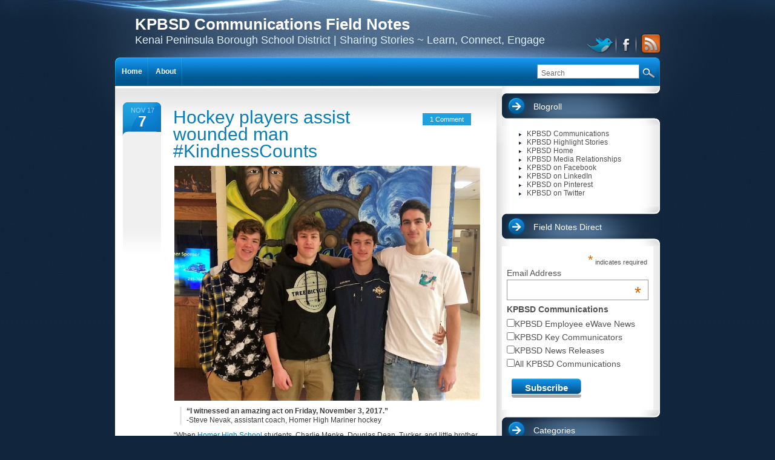

--- FILE ---
content_type: text/html; charset=UTF-8
request_url: https://communications.blogs.kpbsd.k12.ak.us/2017/11/07/hockey-players-assist-wounded-man-kindnesscounts/
body_size: 16315
content:

  
<!DOCTYPE html PUBLIC "-//W3C//DTD XHTML 1.0 Transitional//EN" "http://www.w3.org/TR/xhtml1/DTD/xhtml1-transitional.dtd">
<html xmlns="http://www.w3.org/1999/xhtml" lang="en-US">
<head profile="http://gmpg.org/xfn/11">
<meta http-equiv="Content-Type" content="text/html; charset=UTF-8" />
<title>
	Hockey players assist wounded man #KindnessCounts - KPBSD Communications Field NotesKenai Peninsula Borough School District | Sharing Stories ~ Learn, Connect, Engage</title>

<meta name="author" content="KPBSD Communications Field Notes" />
<link rel="shortcut icon" href="https://communications.blogs.kpbsd.k12.ak.us/wp-content/themes/intrepidity/images/favicon.ico" type="image/x-icon" />
<link rel="alternate" type="application/rss+xml" title="KPBSD Communications Field Notes RSS Feed" href="https://communications.blogs.kpbsd.k12.ak.us/feed/" />
<link rel="pingback" href="https://communications.blogs.kpbsd.k12.ak.us/xmlrpc.php" />
<meta name='robots' content='index, follow, max-image-preview:large, max-snippet:-1, max-video-preview:-1' />

	<!-- This site is optimized with the Yoast SEO plugin v26.6 - https://yoast.com/wordpress/plugins/seo/ -->
	<link rel="canonical" href="https://communications.blogs.kpbsd.k12.ak.us/2017/11/07/hockey-players-assist-wounded-man-kindnesscounts/" />
	<meta property="og:locale" content="en_US" />
	<meta property="og:type" content="article" />
	<meta property="og:title" content="Hockey players assist wounded man #KindnessCounts - KPBSD Communications Field Notes" />
	<meta property="og:description" content="&#8220;I witnessed an amazing act on Friday, November 3, 2017.&#8221; -Steve Nevak, assistant coach, Homer High Mariner hockey &#8220;When Homer High School students, Charlie Menke, Douglas Dean, Tucker, and little brother Phinny Weston walked over to Qdoba for dinner after our hockey game against Bartlett they found an inebriated homeless man bleeding profusely on the sidewalk. [&hellip;]" />
	<meta property="og:url" content="https://communications.blogs.kpbsd.k12.ak.us/2017/11/07/hockey-players-assist-wounded-man-kindnesscounts/" />
	<meta property="og:site_name" content="KPBSD Communications Field Notes" />
	<meta property="article:publisher" content="https://www.facebook.com/kpbsd" />
	<meta property="article:published_time" content="2017-11-07T23:38:20+00:00" />
	<meta property="article:modified_time" content="2017-11-07T23:41:04+00:00" />
	<meta property="og:image" content="http://communications.blogs.kpbsd.k12.ak.us/files/2017/11/Homer-High-hockey-1-1024x768.jpg" />
	<meta name="author" content="Pegge Erkeneff" />
	<meta name="twitter:card" content="summary_large_image" />
	<meta name="twitter:creator" content="@kpbsd" />
	<meta name="twitter:site" content="@kpbsd" />
	<meta name="twitter:label1" content="Written by" />
	<meta name="twitter:data1" content="Pegge Erkeneff" />
	<meta name="twitter:label2" content="Est. reading time" />
	<meta name="twitter:data2" content="2 minutes" />
	<script type="application/ld+json" class="yoast-schema-graph">{"@context":"https://schema.org","@graph":[{"@type":"WebPage","@id":"https://communications.blogs.kpbsd.k12.ak.us/2017/11/07/hockey-players-assist-wounded-man-kindnesscounts/","url":"https://communications.blogs.kpbsd.k12.ak.us/2017/11/07/hockey-players-assist-wounded-man-kindnesscounts/","name":"Hockey players assist wounded man #KindnessCounts - KPBSD Communications Field Notes","isPartOf":{"@id":"https://communications.blogs.kpbsd.k12.ak.us/#website"},"primaryImageOfPage":{"@id":"https://communications.blogs.kpbsd.k12.ak.us/2017/11/07/hockey-players-assist-wounded-man-kindnesscounts/#primaryimage"},"image":{"@id":"https://communications.blogs.kpbsd.k12.ak.us/2017/11/07/hockey-players-assist-wounded-man-kindnesscounts/#primaryimage"},"thumbnailUrl":"http://communications.blogs.kpbsd.k12.ak.us/files/2017/11/Homer-High-hockey-1-1024x768.jpg","datePublished":"2017-11-07T23:38:20+00:00","dateModified":"2017-11-07T23:41:04+00:00","author":{"@id":"https://communications.blogs.kpbsd.k12.ak.us/#/schema/person/b1f5bb18319c3a9dabec70e6470c4392"},"breadcrumb":{"@id":"https://communications.blogs.kpbsd.k12.ak.us/2017/11/07/hockey-players-assist-wounded-man-kindnesscounts/#breadcrumb"},"inLanguage":"en-US","potentialAction":[{"@type":"ReadAction","target":["https://communications.blogs.kpbsd.k12.ak.us/2017/11/07/hockey-players-assist-wounded-man-kindnesscounts/"]}]},{"@type":"ImageObject","inLanguage":"en-US","@id":"https://communications.blogs.kpbsd.k12.ak.us/2017/11/07/hockey-players-assist-wounded-man-kindnesscounts/#primaryimage","url":"http://communications.blogs.kpbsd.k12.ak.us/files/2017/11/Homer-High-hockey-1-1024x768.jpg","contentUrl":"http://communications.blogs.kpbsd.k12.ak.us/files/2017/11/Homer-High-hockey-1-1024x768.jpg"},{"@type":"BreadcrumbList","@id":"https://communications.blogs.kpbsd.k12.ak.us/2017/11/07/hockey-players-assist-wounded-man-kindnesscounts/#breadcrumb","itemListElement":[{"@type":"ListItem","position":1,"name":"Home","item":"https://communications.blogs.kpbsd.k12.ak.us/"},{"@type":"ListItem","position":2,"name":"Hockey players assist wounded man #KindnessCounts"}]},{"@type":"WebSite","@id":"https://communications.blogs.kpbsd.k12.ak.us/#website","url":"https://communications.blogs.kpbsd.k12.ak.us/","name":"KPBSD Communications Field Notes","description":"Kenai Peninsula Borough School District | Sharing Stories ~ Learn, Connect, Engage","potentialAction":[{"@type":"SearchAction","target":{"@type":"EntryPoint","urlTemplate":"https://communications.blogs.kpbsd.k12.ak.us/?s={search_term_string}"},"query-input":{"@type":"PropertyValueSpecification","valueRequired":true,"valueName":"search_term_string"}}],"inLanguage":"en-US"},{"@type":"Person","@id":"https://communications.blogs.kpbsd.k12.ak.us/#/schema/person/b1f5bb18319c3a9dabec70e6470c4392","name":"Pegge Erkeneff","image":{"@type":"ImageObject","inLanguage":"en-US","@id":"https://communications.blogs.kpbsd.k12.ak.us/#/schema/person/image/","url":"https://secure.gravatar.com/avatar/270684c4625d06b4a0a0f4cbae7b0f52b67ceab629e0207706e13f825cbab454?s=96&d=mm&r=g","contentUrl":"https://secure.gravatar.com/avatar/270684c4625d06b4a0a0f4cbae7b0f52b67ceab629e0207706e13f825cbab454?s=96&d=mm&r=g","caption":"Pegge Erkeneff"},"sameAs":["http://www.KPBSD.org"],"url":"https://communications.blogs.kpbsd.k12.ak.us/author/e10979/"}]}</script>
	<!-- / Yoast SEO plugin. -->


<link rel="alternate" type="application/rss+xml" title="KPBSD Communications Field Notes &raquo; Hockey players assist wounded man #KindnessCounts Comments Feed" href="https://communications.blogs.kpbsd.k12.ak.us/2017/11/07/hockey-players-assist-wounded-man-kindnesscounts/feed/" />
<link rel="alternate" title="oEmbed (JSON)" type="application/json+oembed" href="https://communications.blogs.kpbsd.k12.ak.us/wp-json/oembed/1.0/embed?url=https%3A%2F%2Fcommunications.blogs.kpbsd.k12.ak.us%2F2017%2F11%2F07%2Fhockey-players-assist-wounded-man-kindnesscounts%2F" />
<link rel="alternate" title="oEmbed (XML)" type="text/xml+oembed" href="https://communications.blogs.kpbsd.k12.ak.us/wp-json/oembed/1.0/embed?url=https%3A%2F%2Fcommunications.blogs.kpbsd.k12.ak.us%2F2017%2F11%2F07%2Fhockey-players-assist-wounded-man-kindnesscounts%2F&#038;format=xml" />
<style id='wp-img-auto-sizes-contain-inline-css' type='text/css'>
img:is([sizes=auto i],[sizes^="auto," i]){contain-intrinsic-size:3000px 1500px}
/*# sourceURL=wp-img-auto-sizes-contain-inline-css */
</style>
<style id='wp-emoji-styles-inline-css' type='text/css'>

	img.wp-smiley, img.emoji {
		display: inline !important;
		border: none !important;
		box-shadow: none !important;
		height: 1em !important;
		width: 1em !important;
		margin: 0 0.07em !important;
		vertical-align: -0.1em !important;
		background: none !important;
		padding: 0 !important;
	}
/*# sourceURL=wp-emoji-styles-inline-css */
</style>
<style id='wp-block-library-inline-css' type='text/css'>
:root{--wp-block-synced-color:#7a00df;--wp-block-synced-color--rgb:122,0,223;--wp-bound-block-color:var(--wp-block-synced-color);--wp-editor-canvas-background:#ddd;--wp-admin-theme-color:#007cba;--wp-admin-theme-color--rgb:0,124,186;--wp-admin-theme-color-darker-10:#006ba1;--wp-admin-theme-color-darker-10--rgb:0,107,160.5;--wp-admin-theme-color-darker-20:#005a87;--wp-admin-theme-color-darker-20--rgb:0,90,135;--wp-admin-border-width-focus:2px}@media (min-resolution:192dpi){:root{--wp-admin-border-width-focus:1.5px}}.wp-element-button{cursor:pointer}:root .has-very-light-gray-background-color{background-color:#eee}:root .has-very-dark-gray-background-color{background-color:#313131}:root .has-very-light-gray-color{color:#eee}:root .has-very-dark-gray-color{color:#313131}:root .has-vivid-green-cyan-to-vivid-cyan-blue-gradient-background{background:linear-gradient(135deg,#00d084,#0693e3)}:root .has-purple-crush-gradient-background{background:linear-gradient(135deg,#34e2e4,#4721fb 50%,#ab1dfe)}:root .has-hazy-dawn-gradient-background{background:linear-gradient(135deg,#faaca8,#dad0ec)}:root .has-subdued-olive-gradient-background{background:linear-gradient(135deg,#fafae1,#67a671)}:root .has-atomic-cream-gradient-background{background:linear-gradient(135deg,#fdd79a,#004a59)}:root .has-nightshade-gradient-background{background:linear-gradient(135deg,#330968,#31cdcf)}:root .has-midnight-gradient-background{background:linear-gradient(135deg,#020381,#2874fc)}:root{--wp--preset--font-size--normal:16px;--wp--preset--font-size--huge:42px}.has-regular-font-size{font-size:1em}.has-larger-font-size{font-size:2.625em}.has-normal-font-size{font-size:var(--wp--preset--font-size--normal)}.has-huge-font-size{font-size:var(--wp--preset--font-size--huge)}.has-text-align-center{text-align:center}.has-text-align-left{text-align:left}.has-text-align-right{text-align:right}.has-fit-text{white-space:nowrap!important}#end-resizable-editor-section{display:none}.aligncenter{clear:both}.items-justified-left{justify-content:flex-start}.items-justified-center{justify-content:center}.items-justified-right{justify-content:flex-end}.items-justified-space-between{justify-content:space-between}.screen-reader-text{border:0;clip-path:inset(50%);height:1px;margin:-1px;overflow:hidden;padding:0;position:absolute;width:1px;word-wrap:normal!important}.screen-reader-text:focus{background-color:#ddd;clip-path:none;color:#444;display:block;font-size:1em;height:auto;left:5px;line-height:normal;padding:15px 23px 14px;text-decoration:none;top:5px;width:auto;z-index:100000}html :where(.has-border-color){border-style:solid}html :where([style*=border-top-color]){border-top-style:solid}html :where([style*=border-right-color]){border-right-style:solid}html :where([style*=border-bottom-color]){border-bottom-style:solid}html :where([style*=border-left-color]){border-left-style:solid}html :where([style*=border-width]){border-style:solid}html :where([style*=border-top-width]){border-top-style:solid}html :where([style*=border-right-width]){border-right-style:solid}html :where([style*=border-bottom-width]){border-bottom-style:solid}html :where([style*=border-left-width]){border-left-style:solid}html :where(img[class*=wp-image-]){height:auto;max-width:100%}:where(figure){margin:0 0 1em}html :where(.is-position-sticky){--wp-admin--admin-bar--position-offset:var(--wp-admin--admin-bar--height,0px)}@media screen and (max-width:600px){html :where(.is-position-sticky){--wp-admin--admin-bar--position-offset:0px}}

/*# sourceURL=wp-block-library-inline-css */
</style><style id='global-styles-inline-css' type='text/css'>
:root{--wp--preset--aspect-ratio--square: 1;--wp--preset--aspect-ratio--4-3: 4/3;--wp--preset--aspect-ratio--3-4: 3/4;--wp--preset--aspect-ratio--3-2: 3/2;--wp--preset--aspect-ratio--2-3: 2/3;--wp--preset--aspect-ratio--16-9: 16/9;--wp--preset--aspect-ratio--9-16: 9/16;--wp--preset--color--black: #000000;--wp--preset--color--cyan-bluish-gray: #abb8c3;--wp--preset--color--white: #ffffff;--wp--preset--color--pale-pink: #f78da7;--wp--preset--color--vivid-red: #cf2e2e;--wp--preset--color--luminous-vivid-orange: #ff6900;--wp--preset--color--luminous-vivid-amber: #fcb900;--wp--preset--color--light-green-cyan: #7bdcb5;--wp--preset--color--vivid-green-cyan: #00d084;--wp--preset--color--pale-cyan-blue: #8ed1fc;--wp--preset--color--vivid-cyan-blue: #0693e3;--wp--preset--color--vivid-purple: #9b51e0;--wp--preset--gradient--vivid-cyan-blue-to-vivid-purple: linear-gradient(135deg,rgb(6,147,227) 0%,rgb(155,81,224) 100%);--wp--preset--gradient--light-green-cyan-to-vivid-green-cyan: linear-gradient(135deg,rgb(122,220,180) 0%,rgb(0,208,130) 100%);--wp--preset--gradient--luminous-vivid-amber-to-luminous-vivid-orange: linear-gradient(135deg,rgb(252,185,0) 0%,rgb(255,105,0) 100%);--wp--preset--gradient--luminous-vivid-orange-to-vivid-red: linear-gradient(135deg,rgb(255,105,0) 0%,rgb(207,46,46) 100%);--wp--preset--gradient--very-light-gray-to-cyan-bluish-gray: linear-gradient(135deg,rgb(238,238,238) 0%,rgb(169,184,195) 100%);--wp--preset--gradient--cool-to-warm-spectrum: linear-gradient(135deg,rgb(74,234,220) 0%,rgb(151,120,209) 20%,rgb(207,42,186) 40%,rgb(238,44,130) 60%,rgb(251,105,98) 80%,rgb(254,248,76) 100%);--wp--preset--gradient--blush-light-purple: linear-gradient(135deg,rgb(255,206,236) 0%,rgb(152,150,240) 100%);--wp--preset--gradient--blush-bordeaux: linear-gradient(135deg,rgb(254,205,165) 0%,rgb(254,45,45) 50%,rgb(107,0,62) 100%);--wp--preset--gradient--luminous-dusk: linear-gradient(135deg,rgb(255,203,112) 0%,rgb(199,81,192) 50%,rgb(65,88,208) 100%);--wp--preset--gradient--pale-ocean: linear-gradient(135deg,rgb(255,245,203) 0%,rgb(182,227,212) 50%,rgb(51,167,181) 100%);--wp--preset--gradient--electric-grass: linear-gradient(135deg,rgb(202,248,128) 0%,rgb(113,206,126) 100%);--wp--preset--gradient--midnight: linear-gradient(135deg,rgb(2,3,129) 0%,rgb(40,116,252) 100%);--wp--preset--font-size--small: 13px;--wp--preset--font-size--medium: 20px;--wp--preset--font-size--large: 36px;--wp--preset--font-size--x-large: 42px;--wp--preset--spacing--20: 0.44rem;--wp--preset--spacing--30: 0.67rem;--wp--preset--spacing--40: 1rem;--wp--preset--spacing--50: 1.5rem;--wp--preset--spacing--60: 2.25rem;--wp--preset--spacing--70: 3.38rem;--wp--preset--spacing--80: 5.06rem;--wp--preset--shadow--natural: 6px 6px 9px rgba(0, 0, 0, 0.2);--wp--preset--shadow--deep: 12px 12px 50px rgba(0, 0, 0, 0.4);--wp--preset--shadow--sharp: 6px 6px 0px rgba(0, 0, 0, 0.2);--wp--preset--shadow--outlined: 6px 6px 0px -3px rgb(255, 255, 255), 6px 6px rgb(0, 0, 0);--wp--preset--shadow--crisp: 6px 6px 0px rgb(0, 0, 0);}:where(.is-layout-flex){gap: 0.5em;}:where(.is-layout-grid){gap: 0.5em;}body .is-layout-flex{display: flex;}.is-layout-flex{flex-wrap: wrap;align-items: center;}.is-layout-flex > :is(*, div){margin: 0;}body .is-layout-grid{display: grid;}.is-layout-grid > :is(*, div){margin: 0;}:where(.wp-block-columns.is-layout-flex){gap: 2em;}:where(.wp-block-columns.is-layout-grid){gap: 2em;}:where(.wp-block-post-template.is-layout-flex){gap: 1.25em;}:where(.wp-block-post-template.is-layout-grid){gap: 1.25em;}.has-black-color{color: var(--wp--preset--color--black) !important;}.has-cyan-bluish-gray-color{color: var(--wp--preset--color--cyan-bluish-gray) !important;}.has-white-color{color: var(--wp--preset--color--white) !important;}.has-pale-pink-color{color: var(--wp--preset--color--pale-pink) !important;}.has-vivid-red-color{color: var(--wp--preset--color--vivid-red) !important;}.has-luminous-vivid-orange-color{color: var(--wp--preset--color--luminous-vivid-orange) !important;}.has-luminous-vivid-amber-color{color: var(--wp--preset--color--luminous-vivid-amber) !important;}.has-light-green-cyan-color{color: var(--wp--preset--color--light-green-cyan) !important;}.has-vivid-green-cyan-color{color: var(--wp--preset--color--vivid-green-cyan) !important;}.has-pale-cyan-blue-color{color: var(--wp--preset--color--pale-cyan-blue) !important;}.has-vivid-cyan-blue-color{color: var(--wp--preset--color--vivid-cyan-blue) !important;}.has-vivid-purple-color{color: var(--wp--preset--color--vivid-purple) !important;}.has-black-background-color{background-color: var(--wp--preset--color--black) !important;}.has-cyan-bluish-gray-background-color{background-color: var(--wp--preset--color--cyan-bluish-gray) !important;}.has-white-background-color{background-color: var(--wp--preset--color--white) !important;}.has-pale-pink-background-color{background-color: var(--wp--preset--color--pale-pink) !important;}.has-vivid-red-background-color{background-color: var(--wp--preset--color--vivid-red) !important;}.has-luminous-vivid-orange-background-color{background-color: var(--wp--preset--color--luminous-vivid-orange) !important;}.has-luminous-vivid-amber-background-color{background-color: var(--wp--preset--color--luminous-vivid-amber) !important;}.has-light-green-cyan-background-color{background-color: var(--wp--preset--color--light-green-cyan) !important;}.has-vivid-green-cyan-background-color{background-color: var(--wp--preset--color--vivid-green-cyan) !important;}.has-pale-cyan-blue-background-color{background-color: var(--wp--preset--color--pale-cyan-blue) !important;}.has-vivid-cyan-blue-background-color{background-color: var(--wp--preset--color--vivid-cyan-blue) !important;}.has-vivid-purple-background-color{background-color: var(--wp--preset--color--vivid-purple) !important;}.has-black-border-color{border-color: var(--wp--preset--color--black) !important;}.has-cyan-bluish-gray-border-color{border-color: var(--wp--preset--color--cyan-bluish-gray) !important;}.has-white-border-color{border-color: var(--wp--preset--color--white) !important;}.has-pale-pink-border-color{border-color: var(--wp--preset--color--pale-pink) !important;}.has-vivid-red-border-color{border-color: var(--wp--preset--color--vivid-red) !important;}.has-luminous-vivid-orange-border-color{border-color: var(--wp--preset--color--luminous-vivid-orange) !important;}.has-luminous-vivid-amber-border-color{border-color: var(--wp--preset--color--luminous-vivid-amber) !important;}.has-light-green-cyan-border-color{border-color: var(--wp--preset--color--light-green-cyan) !important;}.has-vivid-green-cyan-border-color{border-color: var(--wp--preset--color--vivid-green-cyan) !important;}.has-pale-cyan-blue-border-color{border-color: var(--wp--preset--color--pale-cyan-blue) !important;}.has-vivid-cyan-blue-border-color{border-color: var(--wp--preset--color--vivid-cyan-blue) !important;}.has-vivid-purple-border-color{border-color: var(--wp--preset--color--vivid-purple) !important;}.has-vivid-cyan-blue-to-vivid-purple-gradient-background{background: var(--wp--preset--gradient--vivid-cyan-blue-to-vivid-purple) !important;}.has-light-green-cyan-to-vivid-green-cyan-gradient-background{background: var(--wp--preset--gradient--light-green-cyan-to-vivid-green-cyan) !important;}.has-luminous-vivid-amber-to-luminous-vivid-orange-gradient-background{background: var(--wp--preset--gradient--luminous-vivid-amber-to-luminous-vivid-orange) !important;}.has-luminous-vivid-orange-to-vivid-red-gradient-background{background: var(--wp--preset--gradient--luminous-vivid-orange-to-vivid-red) !important;}.has-very-light-gray-to-cyan-bluish-gray-gradient-background{background: var(--wp--preset--gradient--very-light-gray-to-cyan-bluish-gray) !important;}.has-cool-to-warm-spectrum-gradient-background{background: var(--wp--preset--gradient--cool-to-warm-spectrum) !important;}.has-blush-light-purple-gradient-background{background: var(--wp--preset--gradient--blush-light-purple) !important;}.has-blush-bordeaux-gradient-background{background: var(--wp--preset--gradient--blush-bordeaux) !important;}.has-luminous-dusk-gradient-background{background: var(--wp--preset--gradient--luminous-dusk) !important;}.has-pale-ocean-gradient-background{background: var(--wp--preset--gradient--pale-ocean) !important;}.has-electric-grass-gradient-background{background: var(--wp--preset--gradient--electric-grass) !important;}.has-midnight-gradient-background{background: var(--wp--preset--gradient--midnight) !important;}.has-small-font-size{font-size: var(--wp--preset--font-size--small) !important;}.has-medium-font-size{font-size: var(--wp--preset--font-size--medium) !important;}.has-large-font-size{font-size: var(--wp--preset--font-size--large) !important;}.has-x-large-font-size{font-size: var(--wp--preset--font-size--x-large) !important;}
/*# sourceURL=global-styles-inline-css */
</style>

<style id='classic-theme-styles-inline-css' type='text/css'>
/*! This file is auto-generated */
.wp-block-button__link{color:#fff;background-color:#32373c;border-radius:9999px;box-shadow:none;text-decoration:none;padding:calc(.667em + 2px) calc(1.333em + 2px);font-size:1.125em}.wp-block-file__button{background:#32373c;color:#fff;text-decoration:none}
/*# sourceURL=/wp-includes/css/classic-themes.min.css */
</style>
<script type="text/javascript" src="https://communications.blogs.kpbsd.k12.ak.us/wp-includes/js/jquery/jquery.min.js?ver=3.7.1" id="jquery-core-js"></script>
<script type="text/javascript" src="https://communications.blogs.kpbsd.k12.ak.us/wp-includes/js/jquery/jquery-migrate.min.js?ver=3.4.1" id="jquery-migrate-js"></script>
<style type="text/css">img.nothumb{border:0;margin:0 0 0 2px !important;}</style>
<!-- Tweet This v1.8.3 b037 mode alpha -->
<link rel="https://api.w.org/" href="https://communications.blogs.kpbsd.k12.ak.us/wp-json/" /><link rel="alternate" title="JSON" type="application/json" href="https://communications.blogs.kpbsd.k12.ak.us/wp-json/wp/v2/posts/4060" /><link rel="EditURI" type="application/rsd+xml" title="RSD" href="https://communications.blogs.kpbsd.k12.ak.us/xmlrpc.php?rsd" />

<link rel='shortlink' href='https://communications.blogs.kpbsd.k12.ak.us/?p=4060' />
<script type="text/javascript">
(function(url){
	if(/(?:Chrome\/26\.0\.1410\.63 Safari\/537\.31|WordfenceTestMonBot)/.test(navigator.userAgent)){ return; }
	var addEvent = function(evt, handler) {
		if (window.addEventListener) {
			document.addEventListener(evt, handler, false);
		} else if (window.attachEvent) {
			document.attachEvent('on' + evt, handler);
		}
	};
	var removeEvent = function(evt, handler) {
		if (window.removeEventListener) {
			document.removeEventListener(evt, handler, false);
		} else if (window.detachEvent) {
			document.detachEvent('on' + evt, handler);
		}
	};
	var evts = 'contextmenu dblclick drag dragend dragenter dragleave dragover dragstart drop keydown keypress keyup mousedown mousemove mouseout mouseover mouseup mousewheel scroll'.split(' ');
	var logHuman = function() {
		if (window.wfLogHumanRan) { return; }
		window.wfLogHumanRan = true;
		var wfscr = document.createElement('script');
		wfscr.type = 'text/javascript';
		wfscr.async = true;
		wfscr.src = url + '&r=' + Math.random();
		(document.getElementsByTagName('head')[0]||document.getElementsByTagName('body')[0]).appendChild(wfscr);
		for (var i = 0; i < evts.length; i++) {
			removeEvent(evts[i], logHuman);
		}
	};
	for (var i = 0; i < evts.length; i++) {
		addEvent(evts[i], logHuman);
	}
})('//communications.blogs.kpbsd.k12.ak.us/?wordfence_lh=1&hid=B2B73B1BBF4EC673F3F472BEF6A7634B');
</script><style type="text/css">
	#header {text-align:left }
	#description { clear:left;float: left; }
</style>
<!-- begin Fast Secure reCAPTCHA - page header css -->
<style type="text/css">
div.fs-recaptcha-comments { display:block; clear:both; margin-bottom:1em; }
div.fs-recaptcha-bp-comments { display:block; clear:both; margin-bottom:1em; }
div.fs-recaptcha-login { display:block; clear:both; margin-bottom:1em; }
div.fs-recaptcha-side-login { display:block; clear:both; margin-bottom:1em; }
div.fs-recaptcha-registration { display:block; clear:both; margin-bottom:1em; }
div.fs-recaptcha-bp-registration { display:block; clear:both; margin-bottom:1em; }
div.fs-recaptcha-ms-registration { display:block; clear:both; margin-bottom:1em; }
div.fs-recaptcha-lostpassword { display:block; clear:both; margin-bottom:1em; }
div.fs-recaptcha-wc-checkout { display:block; clear:both; margin-bottom:1em; }
div.fs-recaptcha-jetpack { display:block; clear:both; margin-bottom:1em; }
.fs-recaptcha-jetpack p { color:#DC3232; }
</style>
<!-- end Fast Secure reCAPTCHA - page header css -->
<link rel="icon" href="https://communications.blogs.kpbsd.k12.ak.us/wp-content/uploads/3376/2018/08/cropped-KPBSD_2017-2022_StrategicPlan_Seal-circle-no-edges-32x32.png" sizes="32x32" />
<link rel="icon" href="https://communications.blogs.kpbsd.k12.ak.us/wp-content/uploads/3376/2018/08/cropped-KPBSD_2017-2022_StrategicPlan_Seal-circle-no-edges-192x192.png" sizes="192x192" />
<link rel="apple-touch-icon" href="https://communications.blogs.kpbsd.k12.ak.us/wp-content/uploads/3376/2018/08/cropped-KPBSD_2017-2022_StrategicPlan_Seal-circle-no-edges-180x180.png" />
<meta name="msapplication-TileImage" content="https://communications.blogs.kpbsd.k12.ak.us/wp-content/uploads/3376/2018/08/cropped-KPBSD_2017-2022_StrategicPlan_Seal-circle-no-edges-270x270.png" />

<link href="https://communications.blogs.kpbsd.k12.ak.us/wp-content/themes/intrepidity/style.css" type="text/css" rel="stylesheet" />

<script type="text/javascript" src="https://communications.blogs.kpbsd.k12.ak.us/wp-content/themes/intrepidity/js/superfish.js"></script>
<script type="text/javascript" src="https://communications.blogs.kpbsd.k12.ak.us/wp-content/themes/intrepidity/js/functions.js"></script>

<!--[if gte IE 5.5]>
<style type="text/css">.post img, .page img, .customhtml img {width: expression(this.width > 505 ? 505: true) }</style>
<![endif]-->
</head>

<body class="wp-singular post-template-default single single-post postid-4060 single-format-standard wp-theme-intrepidity" style="font-size:12px;">
<div id="bg" style="background-image:url(http://communications.blogs.kpbsd.k12.ak.us/wpmu/wp-content/themes/intrepidity/uploads/braille watches.JPG)">
    <div id="shadow">
     
        <div id="header">
          <h1 id="logo">
			            	<a href="https://communications.blogs.kpbsd.k12.ak.us" id="blogname" style="background:none;text-indent:0;width:auto"><span class="blod">KPBSD Communications Field Notes</span><br />Kenai Peninsula Borough School District | Sharing Stories ~ Learn, Connect, Engage</a>
                      </h1>
        </div>
        
        <div id="container">
			<div id="container-shoulder">
            	<div id="left-col">
			<div class="post" id="post-4060">
			<p class="entry-date">Nov 17<br /><span class="date">7</span></p>
			<div class="entry_header">
                <h1><a href="https://communications.blogs.kpbsd.k12.ak.us/2017/11/07/hockey-players-assist-wounded-man-kindnesscounts/">Hockey players assist wounded man #KindnessCounts</a> </h1>
                                    <div class="comment-bubble"><a href="https://communications.blogs.kpbsd.k12.ak.us/2017/11/07/hockey-players-assist-wounded-man-kindnesscounts/#comments">1 Comment</a></div>
                                <div class="recover"></div>
            </div>
			
			<div class="entry">
				<p><a href="http://communications.blogs.kpbsd.k12.ak.us/files/2017/11/Homer-High-hockey-1.jpg"><img fetchpriority="high" decoding="async" class="aligncenter size-large wp-image-4061" src="http://communications.blogs.kpbsd.k12.ak.us/files/2017/11/Homer-High-hockey-1-1024x768.jpg" alt="Homer High hockey 1" width="517" height="388" srcset="https://communications.blogs.kpbsd.k12.ak.us/wp-content/uploads/3376/2017/11/Homer-High-hockey-1-1024x768.jpg 1024w, https://communications.blogs.kpbsd.k12.ak.us/wp-content/uploads/3376/2017/11/Homer-High-hockey-1-300x225.jpg 300w, https://communications.blogs.kpbsd.k12.ak.us/wp-content/uploads/3376/2017/11/Homer-High-hockey-1-768x576.jpg 768w, https://communications.blogs.kpbsd.k12.ak.us/wp-content/uploads/3376/2017/11/Homer-High-hockey-1.jpg 1632w" sizes="(max-width: 517px) 100vw, 517px" /></a></p>
<blockquote><p><strong>&#8220;I witnessed an amazing act on Friday, November 3, 2017.&#8221;</strong><br />
-Steve Nevak, assistant coach, Homer High Mariner hockey</p></blockquote>
<p>&#8220;When <a href="https://www.facebook.com/HomerHS/" target="_blank">Homer High School</a> students, Charlie Menke, Douglas Dean, Tucker, and little brother Phinny Weston walked over to Qdoba for dinner after our hockey game against Bartlett they found an inebriated homeless man bleeding profusely on the sidewalk. They guided him to Qdoba and got help, and called Head Coach Chance Rockett to inform him of the situation. I left immediately to the scene.</p>
<p>On the way over I noticed large piles of blood on the sidewalk and parking lot. After the fact, kids that went to Fred Meyers mentioned they followed a heavy stream of blood all the way out of Fred Meyer. When I arrived, Charlie was dressing his wounds with bandages and gloves from the Qdoba manager, while Tucker was on the phone with 911. We got the man bandaged, settled down, and I started conversation with him. He mentioned he was robbed at Fred Meyer and stumbled to where the kids found him. He mentioned he was feeling woozy from the loss of blood and the amount of pain he was in. We kept him talking and alert until EMS arrived. I told the kids how proud I was of them.</p>
<p>I worked a long time at the Alaska Native Medical Center with people such as this man. People with this horrible addiction, are still just that &#8230; people. The kids didn&#8217;t scoff, snicker, or walk past like so many in our society would have. Charlie later mentioned he was amazed by the looks he was receiving from kids his own age that walked by into the restaurant, as if they were wondering why these kids with Homer jackets on were helping this bleeding, inebriated Alaska native man. With how cold it was, how inebriated this man was, and how much he was bleeding, I can’t imagine he would have survived if he wasn&#8217;t found.</p>
<p>What a great example these kids have set for the future of our community. I am a proud Homer Mariner coach, Homer Mariner dad, and Alaska Native man. I really want to highlight and thank these four great kids.&#8221;</p>
<p>&nbsp;</p>
<p>&nbsp;</p>
<div class="tweetthis" style="text-align:left;"><p> <a target="_blank" rel="nofollow" class="tt" href="http://twitter.com/intent/tweet?text=Hockey+players+assist+wounded+man+%23KindnessCounts+http%3A%2F%2Fcommunications.blogs.kpbsd.k12.ak.us%2F%3Fp%3D4060" title="Post to Twitter"><img decoding="async" class="nothumb" src="https://communications.blogs.kpbsd.k12.ak.us/wp-content/plugins/tweet-this/icons/en/twitter/tt-twitter.png" alt="Post to Twitter" /></a> <a target="_blank" rel="nofollow" class="tt" href="http://twitter.com/intent/tweet?text=Hockey+players+assist+wounded+man+%23KindnessCounts+http%3A%2F%2Fcommunications.blogs.kpbsd.k12.ak.us%2F%3Fp%3D4060" title="Post to Twitter">Tweet This Post</a></p></div>
				<p class="tags">Tags: <a href="https://communications.blogs.kpbsd.k12.ak.us/tag/hockey/" rel="tag">hockey</a>, <a href="https://communications.blogs.kpbsd.k12.ak.us/tag/homer-high-school/" rel="tag">Homer High School</a>, <a href="https://communications.blogs.kpbsd.k12.ak.us/tag/kindness/" rel="tag">kindness</a></p>
				<p class="postmetadata alt">
					<small>
						This entry was posted
						on November 7, 2017 at 2:38 pm. You can follow any responses to this entry through the <a href="https://communications.blogs.kpbsd.k12.ak.us/2017/11/07/hockey-players-assist-wounded-man-kindnesscounts/feed/">RSS 2.0</a> feed.

													You can <a href="#respond" rel="nofollow">leave a response</a>, or <a href="https://communications.blogs.kpbsd.k12.ak.us/2017/11/07/hockey-players-assist-wounded-man-kindnesscounts/trackback/" rel="trackback">trackback</a> from your own site.

						
					</small>
				</p>

			<p class="postmetacat">Posted in <span class="categories"><a href="https://communications.blogs.kpbsd.k12.ak.us/category/appreciation-2/" rel="category tag">Appreciation</a></span> by <span class="usr-meta">Pegge Erkeneff</span> <span class="comment-icon"><a href="https://communications.blogs.kpbsd.k12.ak.us/2017/11/07/hockey-players-assist-wounded-man-kindnesscounts/#comments">1 Comment</a></span></p>
			</div>
		</div>

	
	<h3 class="commentheading">1 Response to "Hockey players assist wounded man #KindnessCounts"</h3>

	<ul id="comments" class="commentlist">
		   <li class="comment even thread-even depth-1" id="li-comment-1567">
        <div id="comment-1567">
            <div class="comment-avatar">
            <div class="pic"><img alt='' src='https://secure.gravatar.com/avatar/4cf94c9d49d0a496e5dc60af662f30857d857049708055555809374dc9824813?s=36&#038;d=mm&#038;r=g' srcset='https://secure.gravatar.com/avatar/4cf94c9d49d0a496e5dc60af662f30857d857049708055555809374dc9824813?s=72&#038;d=mm&#038;r=g 2x' class='avatar avatar-36 photo' height='36' width='36' decoding='async'/></div>
            <span class="name"><cite class="fn">Maria Allison</cite> says:</span>
        </div>

		        
        <div class="comment-meta commentmetadata"><a class="comment-time-meta" href="https://communications.blogs.kpbsd.k12.ak.us/2017/11/07/hockey-players-assist-wounded-man-kindnesscounts/#comment-1567">
			November 8, 2017 at 5:44 am</a>            <div class="comment-text">
				                    	
                    	<span class="reply"><a rel="nofollow" class="comment-reply-link" href="#comment-1567" data-commentid="1567" data-postid="4060" data-belowelement="comment-1567" data-respondelement="respond" data-replyto="Reply to Maria Allison" aria-label="Reply to Maria Allison">Reply</a></span>
                                                    <p>Thanks to the great hearts of the young people of Homer. We have wonderful kids in our schools here and great leaders of them, coaches and teachers, who should be commended. It is totally heart-warming to see this act of kindness. Thank you!</p>
            </div>
        </div>
        <div class="recover"></div>
     </div>
</li><!-- #comment-## -->
	</ul>

	<div class="navigation">
		<div class="alignleft"></div>
		<div class="alignright"></div>
        <div class="recover"></div>
	</div>
 

<div id="respond">
    <h5>Leave a Comment</h5>
    <div class="cancel-comment-reply">
	<a rel="nofollow" id="cancel-comment-reply-link" href="/2017/11/07/hockey-players-assist-wounded-man-kindnesscounts/#respond" style="display:none;">Click here to cancel reply.</a>    </div>

		
            <form action="https://communications.blogs.kpbsd.k12.ak.us/wp-comments-post.php" method="post" id="commentform">
            
				    
                    <p><input type="text" name="author" id="author" class="formfield" value="" size="22" tabindex="1" />
                    <label for="author"><small>Name (required)</small></label></p>
                    
                    <p><input type="text" name="email" id="email" class="formfield" value="" size="22" tabindex="2" />
                    <label for="email"><small>Email (will not be published) (required)</small></label></p>
                    
                    <p><input type="text" name="url" id="url" class="formfield" value="" size="22" tabindex="3" />
                    <label for="url"><small>Website URL</small></label></p>
                
                    
                <p><textarea name="comment" id="comment" class="formfield" cols="60" rows="10" tabindex="4"></textarea></p>
                
                <p><span class="button"><span><input name="submit" type="submit" id="submit" tabindex="5" value="Submit Comment" /></span></span>
                    <input type='hidden' name='comment_post_ID' value='4060' id='comment_post_ID' />
<input type='hidden' name='comment_parent' id='comment_parent' value='0' />
                </p>
                <p style="display: none;"><input type="hidden" id="akismet_comment_nonce" name="akismet_comment_nonce" value="436a696fb8" /></p><p style="display: none !important;" class="akismet-fields-container" data-prefix="ak_"><label>&#916;<textarea name="ak_hp_textarea" cols="45" rows="8" maxlength="100"></textarea></label><input type="hidden" id="ak_js_1" name="ak_js" value="248"/><script>document.getElementById( "ak_js_1" ).setAttribute( "value", ( new Date() ).getTime() );</script></p>
<div id="fs-recaptcha-comments1" class="fs-recaptcha-comments">
<div id="fs_recaptcha_comments" style="transform:scale(0.9);-webkit-transform:scale(0.9);transform-origin:0 0;-webkit-transform-origin:0 0;"></div>
</div>
      <script type='text/javascript'>
          var fsUrlInput = document.getElementById("comment");
          var oParent = fsUrlInput.parentNode;
          var fsSubstitue = document.getElementById("fs-recaptcha-comments1");
                  oParent.appendChild(fsSubstitue, fsUrlInput);
      </script>
            <noscript>
          <style type='text/css'>#submit {display:none;}</style><br />           <input name="submit" type="submit" id="submit-alt" tabindex="6" value="Submit Comment" />
          </noscript>
              
            </form>
        
        
</div>

	
			<div class="recover"></div>
        </div><!--End left-col-->
              
			  		<!-- begin sidebar -->
		<div id="sidebar">
        				  
			<ul>
				<li class="widget" id="linkcat-2"><h2><a href="#" rel="nofollow" class="sidebartitle">Blogroll</a></h2>
	<ul class='xoxo blogroll'>
<li><a href="http://www.kpbsd.k12.ak.us/communications.aspx">KPBSD Communications</a></li>
<li><a href="http://www.kpbsd.k12.ak.us/highlights.aspx" title="Web Highlight Stories">KPBSD Highlight Stories</a></li>
<li><a href="http://www.kpbsd.k12.ak.us/" title="Kenai Peninsula Borough School District">KPBSD Home</a></li>
<li><a href="http://www.kpbsd.k12.ak.us/communications.aspx?id=22096" title="Media &amp; Public Relationships">KPBSD Media Relationships</a></li>
<li><a href="http://www.facebook.com/kpbsd" title="@Kenai Peninsula Borough School District">KPBSD on Facebook</a></li>
<li><a href="https://www.linkedin.com/company/kenai-peninsula-borough-school-district" title="LinkedIn">KPBSD on LinkedIn</a></li>
<li><a href="http://www.pinterest.com/kpbsd907/" title="Pinterest">KPBSD on Pinterest</a></li>
<li><a href="http://twitter.com/#!/kpbsd" title="KPBSD tweets">KPBSD on Twitter</a></li>

	</ul>
</li>
<li class="widget" id="text-2"><h2><a href="#" rel="nofollow" class="sidebartitle">Field Notes Direct</a></h2>			<div class="textwidget"><!-- Begin MailChimp Signup Form -->
<link href="//cdn-images.mailchimp.com/embedcode/classic-081711.css" rel="stylesheet" type="text/css">
<style type="text/css">
	#mc_embed_signup{background:#fff; clear:left; font:14px Helvetica,Arial,sans-serif;  width:250px;}
	/* Add your own MailChimp form style overrides in your site stylesheet or in this style block.
	   We recommend moving this block and the preceding CSS link to the HEAD of your HTML file. */
</style>
<div id="mc_embed_signup">
<form action="//kpbsd.us3.list-manage.com/subscribe/post?u=f1c809046705ecec714a0cae7&amp;id=35b214cdff" method="post" id="mc-embedded-subscribe-form" name="mc-embedded-subscribe-form" class="validate" target="_blank" novalidate>
    <div id="mc_embed_signup_scroll">
	
<div class="indicates-required"><span class="asterisk">*</span> indicates required</div>
<div class="mc-field-group">
	<label for="mce-EMAIL">Email Address  <span class="asterisk">*</span>
</label>
	<input type="email" value="" name="EMAIL" class="required email" id="mce-EMAIL">
</div>
<div class="mc-field-group input-group">
    <strong>KPBSD Communications </strong>
    <ul><li><input type="checkbox" value="1" name="group[15481][1]" id="mce-group[15481]-15481-0"><label for="mce-group[15481]-15481-0">KPBSD Employee eWave News</label></li>
<li><input type="checkbox" value="2" name="group[15481][2]" id="mce-group[15481]-15481-1"><label for="mce-group[15481]-15481-1">KPBSD Key Communicators</label></li>
<li><input type="checkbox" value="4" name="group[15481][4]" id="mce-group[15481]-15481-2"><label for="mce-group[15481]-15481-2">KPBSD News Releases</label></li>
<li><input type="checkbox" value="8" name="group[15481][8]" id="mce-group[15481]-15481-3"><label for="mce-group[15481]-15481-3">All KPBSD Communications</label></li>
</ul>
</div>
	<div id="mce-responses" class="clear">
		<div class="response" id="mce-error-response" style="display:none"></div>
		<div class="response" id="mce-success-response" style="display:none"></div>
	</div>    <!-- real people should not fill this in and expect good things - do not remove this or risk form bot signups-->
    <div style="position: absolute; left: -5000px;"><input type="text" name="b_f1c809046705ecec714a0cae7_35b214cdff" tabindex="-1" value=""></div>
    <div class="clear">&nbsp;&nbsp;<input type="submit" value="Subscribe" name="subscribe" id="mc-embedded-subscribe" class="button"></div>
    </div>
</form>
</div>

<!--End mc_embed_signup--></div>
		</li><li class="widget" id="categories-3"><h2><a href="#" rel="nofollow" class="sidebartitle">Categories</a></h2><form action="https://communications.blogs.kpbsd.k12.ak.us" method="get"><label class="screen-reader-text" for="cat">Categories</label><select  name='cat' id='cat' class='postform'>
	<option value='-1'>Select Category</option>
	<option class="level-0" value="116095">Appreciation</option>
	<option class="level-0" value="73644">Awards</option>
	<option class="level-0" value="135755">Board of Education</option>
	<option class="level-0" value="73680">Budget</option>
	<option class="level-0" value="116165">collective bargaining</option>
	<option class="level-0" value="51313">Communications</option>
	<option class="level-0" value="101555">Community Partners</option>
	<option class="level-0" value="51361">Education</option>
	<option class="level-0" value="51323">Inspiration</option>
	<option class="level-0" value="116294">Key Communicators</option>
	<option class="level-0" value="51334">KPBSD District Stories</option>
	<option class="level-0" value="73662">KPBSD employees</option>
	<option class="level-0" value="116069">Legislature</option>
	<option class="level-0" value="51317">Nature and Wildlife</option>
	<option class="level-0" value="51303">News Release</option>
	<option class="level-0" value="132076">Personalized Learning</option>
	<option class="level-0" value="51311">Perspectives</option>
	<option class="level-0" value="51312">School Stories</option>
	<option class="level-0" value="135711">Sources of Strength</option>
	<option class="level-0" value="184">Sports</option>
	<option class="level-0" value="51140">Student Posts</option>
	<option class="level-0" value="116195">Survey</option>
	<option class="level-0" value="359">Technology</option>
	<option class="level-0" value="1">Uncategorized</option>
</select>
</form><script type="text/javascript">
/* <![CDATA[ */

( ( dropdownId ) => {
	const dropdown = document.getElementById( dropdownId );
	function onSelectChange() {
		setTimeout( () => {
			if ( 'escape' === dropdown.dataset.lastkey ) {
				return;
			}
			if ( dropdown.value && parseInt( dropdown.value ) > 0 && dropdown instanceof HTMLSelectElement ) {
				dropdown.parentElement.submit();
			}
		}, 250 );
	}
	function onKeyUp( event ) {
		if ( 'Escape' === event.key ) {
			dropdown.dataset.lastkey = 'escape';
		} else {
			delete dropdown.dataset.lastkey;
		}
	}
	function onClick() {
		delete dropdown.dataset.lastkey;
	}
	dropdown.addEventListener( 'keyup', onKeyUp );
	dropdown.addEventListener( 'click', onClick );
	dropdown.addEventListener( 'change', onSelectChange );
})( "cat" );

//# sourceURL=WP_Widget_Categories%3A%3Awidget
/* ]]> */
</script>
</li>
		<li class="widget" id="recent-posts-3">
		<h2><a href="#" rel="nofollow" class="sidebartitle">Recent Field Notes</a></h2>
		<ul>
											<li>
					<a href="https://communications.blogs.kpbsd.k12.ak.us/2022/07/01/school-begins-august-16-2022/">School begins August 16, 2022!</a>
									</li>
											<li>
					<a href="https://communications.blogs.kpbsd.k12.ak.us/2022/07/01/apply-now-for-free-or-reduced-meals/">Apply now for free or reduced meals</a>
									</li>
											<li>
					<a href="https://communications.blogs.kpbsd.k12.ak.us/2022/06/30/annual-volunteer-application/">Annual volunteer application</a>
									</li>
											<li>
					<a href="https://communications.blogs.kpbsd.k12.ak.us/2022/06/29/welcome-to-new-kpbsd-leadership/">Welcome to new KPBSD leadership</a>
									</li>
											<li>
					<a href="https://communications.blogs.kpbsd.k12.ak.us/2022/06/06/kpbsd-summer-camps-full-steam-ahead/">KPBSD Summer Camps full steam ahead</a>
									</li>
					</ul>

		</li><li class="widget" id="tag_cloud-4"><h2><a href="#" rel="nofollow" class="sidebartitle">Tags</a></h2><div class="tagcloud"><a href="https://communications.blogs.kpbsd.k12.ak.us/tag/classof2016/" class="tag-cloud-link tag-link-132170 tag-link-position-1" style="font-size: 10.641509433962pt;" aria-label="#ClassOf2016 (13 items)">#ClassOf2016</a>
<a href="https://communications.blogs.kpbsd.k12.ak.us/tag/funnyriverfire/" class="tag-cloud-link tag-link-116110 tag-link-position-2" style="font-size: 10.11320754717pt;" aria-label="#FunnyRiverFire (12 items)">#FunnyRiverFire</a>
<a href="https://communications.blogs.kpbsd.k12.ak.us/tag/advocacy/" class="tag-cloud-link tag-link-116190 tag-link-position-3" style="font-size: 8pt;" aria-label="advocacy (8 items)">advocacy</a>
<a href="https://communications.blogs.kpbsd.k12.ak.us/tag/alaska/" class="tag-cloud-link tag-link-14364 tag-link-position-4" style="font-size: 11.301886792453pt;" aria-label="Alaska (15 items)">Alaska</a>
<a href="https://communications.blogs.kpbsd.k12.ak.us/tag/alaska-interagency-incident-managment/" class="tag-cloud-link tag-link-116108 tag-link-position-5" style="font-size: 8.6603773584906pt;" aria-label="Alaska Interagency Incident Management (9 items)">Alaska Interagency Incident Management</a>
<a href="https://communications.blogs.kpbsd.k12.ak.us/tag/award/" class="tag-cloud-link tag-link-116075 tag-link-position-6" style="font-size: 14.075471698113pt;" aria-label="award (25 items)">award</a>
<a href="https://communications.blogs.kpbsd.k12.ak.us/tag/board-of-education/" class="tag-cloud-link tag-link-116118 tag-link-position-7" style="font-size: 11.698113207547pt;" aria-label="Board of Education (16 items)">Board of Education</a>
<a href="https://communications.blogs.kpbsd.k12.ak.us/tag/bp-teacher-of-excellence/" class="tag-cloud-link tag-link-132144 tag-link-position-8" style="font-size: 9.188679245283pt;" aria-label="BP Teacher of Excellence (10 items)">BP Teacher of Excellence</a>
<a href="https://communications.blogs.kpbsd.k12.ak.us/tag/bp-teachers-of-excellence/" class="tag-cloud-link tag-link-74443 tag-link-position-9" style="font-size: 9.7169811320755pt;" aria-label="BP Teachers of Excellence (11 items)">BP Teachers of Excellence</a>
<a href="https://communications.blogs.kpbsd.k12.ak.us/tag/budget/" class="tag-cloud-link tag-link-135710 tag-link-position-10" style="font-size: 16.849056603774pt;" aria-label="Budget (41 items)">Budget</a>
<a href="https://communications.blogs.kpbsd.k12.ak.us/tag/class-of-2018/" class="tag-cloud-link tag-link-135527 tag-link-position-11" style="font-size: 11.037735849057pt;" aria-label="Class of 2018 (14 items)">Class of 2018</a>
<a href="https://communications.blogs.kpbsd.k12.ak.us/tag/class-of-2019/" class="tag-cloud-link tag-link-135649 tag-link-position-12" style="font-size: 10.641509433962pt;" aria-label="Class of 2019 (13 items)">Class of 2019</a>
<a href="https://communications.blogs.kpbsd.k12.ak.us/tag/collective-bargaining/" class="tag-cloud-link tag-link-135687 tag-link-position-13" style="font-size: 13.150943396226pt;" aria-label="Collective Bargaining (21 items)">Collective Bargaining</a>
<a href="https://communications.blogs.kpbsd.k12.ak.us/tag/covid-19/" class="tag-cloud-link tag-link-135723 tag-link-position-14" style="font-size: 11.037735849057pt;" aria-label="COVID-19 (14 items)">COVID-19</a>
<a href="https://communications.blogs.kpbsd.k12.ak.us/tag/education/" class="tag-cloud-link tag-link-51310 tag-link-position-15" style="font-size: 16.849056603774pt;" aria-label="education (41 items)">education</a>
<a href="https://communications.blogs.kpbsd.k12.ak.us/tag/funding/" class="tag-cloud-link tag-link-74435 tag-link-position-16" style="font-size: 10.641509433962pt;" aria-label="funding (13 items)">funding</a>
<a href="https://communications.blogs.kpbsd.k12.ak.us/tag/golden-apple/" class="tag-cloud-link tag-link-116115 tag-link-position-17" style="font-size: 14.339622641509pt;" aria-label="Golden Apple (26 items)">Golden Apple</a>
<a href="https://communications.blogs.kpbsd.k12.ak.us/tag/graduate/" class="tag-cloud-link tag-link-51359 tag-link-position-18" style="font-size: 13.415094339623pt;" aria-label="graduate (22 items)">graduate</a>
<a href="https://communications.blogs.kpbsd.k12.ak.us/tag/homelessness/" class="tag-cloud-link tag-link-51412 tag-link-position-19" style="font-size: 8pt;" aria-label="homelessness (8 items)">homelessness</a>
<a href="https://communications.blogs.kpbsd.k12.ak.us/tag/homer-high-school/" class="tag-cloud-link tag-link-116088 tag-link-position-20" style="font-size: 12.622641509434pt;" aria-label="Homer High School (19 items)">Homer High School</a>
<a href="https://communications.blogs.kpbsd.k12.ak.us/tag/homer-middle-school/" class="tag-cloud-link tag-link-73621 tag-link-position-21" style="font-size: 11.301886792453pt;" aria-label="Homer Middle School (15 items)">Homer Middle School</a>
<a href="https://communications.blogs.kpbsd.k12.ak.us/tag/kenai-central-high-school/" class="tag-cloud-link tag-link-51356 tag-link-position-22" style="font-size: 12.622641509434pt;" aria-label="Kenai Central High School (19 items)">Kenai Central High School</a>
<a href="https://communications.blogs.kpbsd.k12.ak.us/tag/kenai-peninsula-borough/" class="tag-cloud-link tag-link-51493 tag-link-position-23" style="font-size: 11.037735849057pt;" aria-label="Kenai Peninsula Borough (14 items)">Kenai Peninsula Borough</a>
<a href="https://communications.blogs.kpbsd.k12.ak.us/tag/kenai-peninsula-borough-school-district/" class="tag-cloud-link tag-link-51305 tag-link-position-24" style="font-size: 14.075471698113pt;" aria-label="Kenai Peninsula Borough School District (25 items)">Kenai Peninsula Borough School District</a>
<a href="https://communications.blogs.kpbsd.k12.ak.us/tag/kpbsd/" class="tag-cloud-link tag-link-326 tag-link-position-25" style="font-size: 22pt;" aria-label="KPBSD (102 items)">KPBSD</a>
<a href="https://communications.blogs.kpbsd.k12.ak.us/tag/legislature/" class="tag-cloud-link tag-link-132302 tag-link-position-26" style="font-size: 8.6603773584906pt;" aria-label="legislature (9 items)">legislature</a>
<a href="https://communications.blogs.kpbsd.k12.ak.us/tag/mountain-view-elementary/" class="tag-cloud-link tag-link-116275 tag-link-position-27" style="font-size: 8pt;" aria-label="Mountain View Elementary (8 items)">Mountain View Elementary</a>
<a href="https://communications.blogs.kpbsd.k12.ak.us/tag/music/" class="tag-cloud-link tag-link-75 tag-link-position-28" style="font-size: 11.698113207547pt;" aria-label="music (16 items)">music</a>
<a href="https://communications.blogs.kpbsd.k12.ak.us/tag/nanwalek-school/" class="tag-cloud-link tag-link-116151 tag-link-position-29" style="font-size: 9.7169811320755pt;" aria-label="Nanwalek School (11 items)">Nanwalek School</a>
<a href="https://communications.blogs.kpbsd.k12.ak.us/tag/nikiski-middle-high-school/" class="tag-cloud-link tag-link-73626 tag-link-position-30" style="font-size: 10.11320754717pt;" aria-label="Nikiski Middle-High School (12 items)">Nikiski Middle-High School</a>
<a href="https://communications.blogs.kpbsd.k12.ak.us/tag/nikolaevsk-school/" class="tag-cloud-link tag-link-116226 tag-link-position-31" style="font-size: 8pt;" aria-label="Nikolaevsk School (8 items)">Nikolaevsk School</a>
<a href="https://communications.blogs.kpbsd.k12.ak.us/tag/ninilchik-school/" class="tag-cloud-link tag-link-132176 tag-link-position-32" style="font-size: 8.6603773584906pt;" aria-label="Ninilchik School (9 items)">Ninilchik School</a>
<a href="https://communications.blogs.kpbsd.k12.ak.us/tag/paul-banks-elementary/" class="tag-cloud-link tag-link-51485 tag-link-position-33" style="font-size: 9.188679245283pt;" aria-label="Paul Banks Elementary (10 items)">Paul Banks Elementary</a>
<a href="https://communications.blogs.kpbsd.k12.ak.us/tag/port-graham-school/" class="tag-cloud-link tag-link-116277 tag-link-position-34" style="font-size: 8pt;" aria-label="Port Graham School (8 items)">Port Graham School</a>
<a href="https://communications.blogs.kpbsd.k12.ak.us/tag/river-city-academy/" class="tag-cloud-link tag-link-51346 tag-link-position-35" style="font-size: 8.6603773584906pt;" aria-label="River City Academy (9 items)">River City Academy</a>
<a href="https://communications.blogs.kpbsd.k12.ak.us/tag/safety/" class="tag-cloud-link tag-link-51374 tag-link-position-36" style="font-size: 8pt;" aria-label="safety (8 items)">safety</a>
<a href="https://communications.blogs.kpbsd.k12.ak.us/tag/service/" class="tag-cloud-link tag-link-51413 tag-link-position-37" style="font-size: 8pt;" aria-label="service (8 items)">service</a>
<a href="https://communications.blogs.kpbsd.k12.ak.us/tag/seward/" class="tag-cloud-link tag-link-14363 tag-link-position-38" style="font-size: 9.7169811320755pt;" aria-label="Seward (11 items)">Seward</a>
<a href="https://communications.blogs.kpbsd.k12.ak.us/tag/seward-high-school/" class="tag-cloud-link tag-link-14385 tag-link-position-39" style="font-size: 12.358490566038pt;" aria-label="Seward High School (18 items)">Seward High School</a>
<a href="https://communications.blogs.kpbsd.k12.ak.us/tag/skyview-middle-school/" class="tag-cloud-link tag-link-116092 tag-link-position-40" style="font-size: 8.6603773584906pt;" aria-label="Skyview Middle School (9 items)">Skyview Middle School</a>
<a href="https://communications.blogs.kpbsd.k12.ak.us/tag/soldotna-high-school/" class="tag-cloud-link tag-link-51355 tag-link-position-41" style="font-size: 13.415094339623pt;" aria-label="Soldotna High School (22 items)">Soldotna High School</a>
<a href="https://communications.blogs.kpbsd.k12.ak.us/tag/sources-of-strength/" class="tag-cloud-link tag-link-132271 tag-link-position-42" style="font-size: 9.188679245283pt;" aria-label="Sources of Strength (10 items)">Sources of Strength</a>
<a href="https://communications.blogs.kpbsd.k12.ak.us/tag/technology-2/" class="tag-cloud-link tag-link-51364 tag-link-position-43" style="font-size: 8pt;" aria-label="technology (8 items)">technology</a>
<a href="https://communications.blogs.kpbsd.k12.ak.us/tag/volunteer/" class="tag-cloud-link tag-link-51358 tag-link-position-44" style="font-size: 10.11320754717pt;" aria-label="volunteer (12 items)">volunteer</a>
<a href="https://communications.blogs.kpbsd.k12.ak.us/tag/west-homer-elementary/" class="tag-cloud-link tag-link-51424 tag-link-position-45" style="font-size: 8pt;" aria-label="West Homer Elementary (8 items)">West Homer Elementary</a></div>
</li><li class="widget" id="meta-3"><h2><a href="#" rel="nofollow" class="sidebartitle">Meta</a></h2>
		<ul>
			<li><a rel="nofollow" href="https://communications.blogs.kpbsd.k12.ak.us/wp-login.php?action=register">Register</a></li>			<li><a rel="nofollow" href="https://communications.blogs.kpbsd.k12.ak.us/wp-login.php">Log in</a></li>
			<li><a href="https://communications.blogs.kpbsd.k12.ak.us/feed/">Entries feed</a></li>
			<li><a href="https://communications.blogs.kpbsd.k12.ak.us/comments/feed/">Comments feed</a></li>

			<li><a href="https://wordpress.org/">WordPress.org</a></li>
		</ul>

		</li>                
                                			</ul>
		</div><!-- end sidebar -->              
              <div class="recover"></div>
			</div><!-- #container-shoulder -->
        </div><!-- #Container-->
         
 
        <div id="globalnav">
        	<div id="navpocket">
              <ul id="nav">
                
                                <li><a href="https://communications.blogs.kpbsd.k12.ak.us" rel="nofollow">Home</a></li>
                                
				<li class="page_item page-item-2"><a href="https://communications.blogs.kpbsd.k12.ak.us/about/">About</a></li>
                
                              </ul>
              
                                    <form name="search_form" class="search_form" action="https://communications.blogs.kpbsd.k12.ak.us/" method="get">
    <input id="s" class="text_input" type="text" onblur="restoreDefault(this)" onfocus="clearDefault(this)" name="s" value="Search"/>
    <input type="submit" align="middle" id="search-submit" value="Go" />
    <input id="searchsubmit" type="hidden" value="Search"/>
</form>                        	</div>
        </div>
		
		<ul id="socialize-icons">
			            	<li id="icon-rss"><a href="http://communications.blogs.kpbsd.k12.ak.us/wpmu/feed/">RSS Feed</a></li>
            			            	<li id="icon-facebook"><a href="https://www.facebook.com/kpbsd" rel="nofollow" target="_blank">facebook</a></li>
                        				<li id="icon-twitter"><a href="https://twitter.com/kpbsd" rel="nofollow" target="_blank">twitter</a></li>
            		</ul>
		
      <div id="footer" >
		<div class="footer-content">
        	<div class="footer-widget">
                <ul class="footerlinks">
					<li class="widget" id="text-4">			<div class="textwidget">The mission of the Kenai Peninsula Borough School District is to develop productive, responsible citizens who are prepared to be successful in a dynamic world.</div>
		</li>	
				</ul>
            </div>
        	<div class="footer-widget">
                <ul class="footerlinks">
					<li class="widget" id="linkcat-2"><h2><a href="#" rel="nofollow">Blogroll</a></h2>
	<ul class='xoxo blogroll'>
<li><a href="http://www.kpbsd.k12.ak.us/communications.aspx">KPBSD Communications</a></li>
<li><a href="http://www.kpbsd.k12.ak.us/highlights.aspx" title="Web Highlight Stories">KPBSD Highlight Stories</a></li>
<li><a href="http://www.kpbsd.k12.ak.us/" title="Kenai Peninsula Borough School District">KPBSD Home</a></li>
<li><a href="http://www.kpbsd.k12.ak.us/communications.aspx?id=22096" title="Media &amp; Public Relationships">KPBSD Media Relationships</a></li>
<li><a href="http://www.facebook.com/kpbsd" title="@Kenai Peninsula Borough School District">KPBSD on Facebook</a></li>
<li><a href="https://www.linkedin.com/company/kenai-peninsula-borough-school-district" title="LinkedIn">KPBSD on LinkedIn</a></li>

	</ul>
</li>
	
				</ul>
            </div>
        	<div class="footer-widget">
                <ul class="footerlinks">
					                    <li><strong>Footer Right Content</strong><br />To replace this, go to "Widgets" page and add your own widgets "Footer Right".<br /><br />Suggested widgets are: Categories, Recent Comments, Banners, Ads, Promotional Links etc.</li>
						
				</ul>
            </div>
       	  <div class="recover"></div>
          </div>
          
          <span id="copyright"><span class="alignleft">Copyright &copy; 		  	<script type="text/javascript">
			/* <![CDATA[ */
			var startCopyrightYear = '';
			if(!startCopyrightYear) {
				var d=new Date();
				startCopyrightYear = d.getFullYear();
			}
			printCopyrightYears(startCopyrightYear)
			/* ]]> */
            </script>
            KPBSD Communications Field Notes</span><span id="footer-tag"> | &nbsp; <a href="http://www.topblogformula.com/wordpress-business-themes/intrepidity" target="_blank">intrepidity</a> Theme by <a href="http://www.topblogformula.com/" target="_blank">Top Blog Formula</a> on <a href="http://www.wordpress.org" target="_blank">WordPress</a></span> | &nbsp; 
							<a href="https://communications.blogs.kpbsd.k12.ak.us/wp-login.php">Log In</a>
					  </span>

      </div>
            
    </div><!--End shadow-->

</div><!--End bg-->



<script type="speculationrules">
{"prefetch":[{"source":"document","where":{"and":[{"href_matches":"/*"},{"not":{"href_matches":["/wp-*.php","/wp-admin/*","/wp-content/uploads/3376/*","/wp-content/*","/wp-content/plugins/*","/wp-content/themes/intrepidity/*","/*\\?(.+)"]}},{"not":{"selector_matches":"a[rel~=\"nofollow\"]"}},{"not":{"selector_matches":".no-prefetch, .no-prefetch a"}}]},"eagerness":"conservative"}]}
</script>

				<!-- WordPress Mu Google Analytics by Rafik : http://themajesty.asslema.net/ Translated by George Abhishek Cherian : http://www.be-lifted.com/ -->
                                <script type="text/javascript">
                                var gaJsHost = (("https:" == document.location.protocol) ? "https://ssl." : "http://www.");
                                document.write(unescape("%3Cscript src='" + gaJsHost + "google-analytics.com/ga.js' type='text/javascript'%3E%3C/script%3E"));
                                </script>
 
				<script type="text/javascript">
				var firstTracker = _gat._getTracker("UA-12679840-1");
				firstTracker._trackPageview();
				var secondTracker = _gat._getTracker("UA-7672948-9");
				secondTracker._trackPageview();
				</script>

				
<!-- Fast Secure reCAPTCHA plugin - begin recaptcha js -->
<script type="text/javascript">
var fs_recaptcha_comments;
var fsReCAPTCHA = function() {
// render all collected Fast Secure reCAPTCHA instances
// note if you have other recaptcha plugins, one of the plugins might not load any recaptchas
// however this plugin is compatible with the recaptcha on Fast Secure Contact Form plugin
fs_recaptcha_comments = grecaptcha.render('fs_recaptcha_comments', {'sitekey' : '6LdgDvoSAAAAAFsJrETje6qdvNr5OrtYmy56gk9Q', 'size' : 'normal', 'theme' : 'light'});
};

</script>
<!-- Fast Secure reCAPTCHA plugin - end recaptcha js -->  

<script type="text/javascript" src="https://communications.blogs.kpbsd.k12.ak.us/wp-includes/js/comment-reply.min.js?ver=2d4bc2c4db64e7173d9113591dce64e8" id="comment-reply-js" async="async" data-wp-strategy="async" fetchpriority="low"></script>
<script defer type="text/javascript" src="https://communications.blogs.kpbsd.k12.ak.us/wp-content/plugins/akismet/_inc/akismet-frontend.js?ver=1765693628" id="akismet-frontend-js"></script>
<script async defer type="text/javascript" src="https://www.google.com/recaptcha/api.js?onload=fsReCAPTCHA&amp;render=explicit&amp;ver=2d4bc2c4db64e7173d9113591dce64e8" id="fast-secure-recaptcha-js"></script>
<script id="wp-emoji-settings" type="application/json">
{"baseUrl":"https://s.w.org/images/core/emoji/17.0.2/72x72/","ext":".png","svgUrl":"https://s.w.org/images/core/emoji/17.0.2/svg/","svgExt":".svg","source":{"concatemoji":"https://communications.blogs.kpbsd.k12.ak.us/wp-includes/js/wp-emoji-release.min.js?ver=2d4bc2c4db64e7173d9113591dce64e8"}}
</script>
<script type="module">
/* <![CDATA[ */
/*! This file is auto-generated */
const a=JSON.parse(document.getElementById("wp-emoji-settings").textContent),o=(window._wpemojiSettings=a,"wpEmojiSettingsSupports"),s=["flag","emoji"];function i(e){try{var t={supportTests:e,timestamp:(new Date).valueOf()};sessionStorage.setItem(o,JSON.stringify(t))}catch(e){}}function c(e,t,n){e.clearRect(0,0,e.canvas.width,e.canvas.height),e.fillText(t,0,0);t=new Uint32Array(e.getImageData(0,0,e.canvas.width,e.canvas.height).data);e.clearRect(0,0,e.canvas.width,e.canvas.height),e.fillText(n,0,0);const a=new Uint32Array(e.getImageData(0,0,e.canvas.width,e.canvas.height).data);return t.every((e,t)=>e===a[t])}function p(e,t){e.clearRect(0,0,e.canvas.width,e.canvas.height),e.fillText(t,0,0);var n=e.getImageData(16,16,1,1);for(let e=0;e<n.data.length;e++)if(0!==n.data[e])return!1;return!0}function u(e,t,n,a){switch(t){case"flag":return n(e,"\ud83c\udff3\ufe0f\u200d\u26a7\ufe0f","\ud83c\udff3\ufe0f\u200b\u26a7\ufe0f")?!1:!n(e,"\ud83c\udde8\ud83c\uddf6","\ud83c\udde8\u200b\ud83c\uddf6")&&!n(e,"\ud83c\udff4\udb40\udc67\udb40\udc62\udb40\udc65\udb40\udc6e\udb40\udc67\udb40\udc7f","\ud83c\udff4\u200b\udb40\udc67\u200b\udb40\udc62\u200b\udb40\udc65\u200b\udb40\udc6e\u200b\udb40\udc67\u200b\udb40\udc7f");case"emoji":return!a(e,"\ud83e\u1fac8")}return!1}function f(e,t,n,a){let r;const o=(r="undefined"!=typeof WorkerGlobalScope&&self instanceof WorkerGlobalScope?new OffscreenCanvas(300,150):document.createElement("canvas")).getContext("2d",{willReadFrequently:!0}),s=(o.textBaseline="top",o.font="600 32px Arial",{});return e.forEach(e=>{s[e]=t(o,e,n,a)}),s}function r(e){var t=document.createElement("script");t.src=e,t.defer=!0,document.head.appendChild(t)}a.supports={everything:!0,everythingExceptFlag:!0},new Promise(t=>{let n=function(){try{var e=JSON.parse(sessionStorage.getItem(o));if("object"==typeof e&&"number"==typeof e.timestamp&&(new Date).valueOf()<e.timestamp+604800&&"object"==typeof e.supportTests)return e.supportTests}catch(e){}return null}();if(!n){if("undefined"!=typeof Worker&&"undefined"!=typeof OffscreenCanvas&&"undefined"!=typeof URL&&URL.createObjectURL&&"undefined"!=typeof Blob)try{var e="postMessage("+f.toString()+"("+[JSON.stringify(s),u.toString(),c.toString(),p.toString()].join(",")+"));",a=new Blob([e],{type:"text/javascript"});const r=new Worker(URL.createObjectURL(a),{name:"wpTestEmojiSupports"});return void(r.onmessage=e=>{i(n=e.data),r.terminate(),t(n)})}catch(e){}i(n=f(s,u,c,p))}t(n)}).then(e=>{for(const n in e)a.supports[n]=e[n],a.supports.everything=a.supports.everything&&a.supports[n],"flag"!==n&&(a.supports.everythingExceptFlag=a.supports.everythingExceptFlag&&a.supports[n]);var t;a.supports.everythingExceptFlag=a.supports.everythingExceptFlag&&!a.supports.flag,a.supports.everything||((t=a.source||{}).concatemoji?r(t.concatemoji):t.wpemoji&&t.twemoji&&(r(t.twemoji),r(t.wpemoji)))});
//# sourceURL=https://communications.blogs.kpbsd.k12.ak.us/wp-includes/js/wp-emoji-loader.min.js
/* ]]> */
</script>

</body>
</html>

--- FILE ---
content_type: text/html; charset=utf-8
request_url: https://www.google.com/recaptcha/api2/anchor?ar=1&k=6LdgDvoSAAAAAFsJrETje6qdvNr5OrtYmy56gk9Q&co=aHR0cHM6Ly9jb21tdW5pY2F0aW9ucy5ibG9ncy5rcGJzZC5rMTIuYWsudXM6NDQz&hl=en&v=N67nZn4AqZkNcbeMu4prBgzg&theme=light&size=normal&anchor-ms=20000&execute-ms=30000&cb=ogo2b4stsajm
body_size: 49513
content:
<!DOCTYPE HTML><html dir="ltr" lang="en"><head><meta http-equiv="Content-Type" content="text/html; charset=UTF-8">
<meta http-equiv="X-UA-Compatible" content="IE=edge">
<title>reCAPTCHA</title>
<style type="text/css">
/* cyrillic-ext */
@font-face {
  font-family: 'Roboto';
  font-style: normal;
  font-weight: 400;
  font-stretch: 100%;
  src: url(//fonts.gstatic.com/s/roboto/v48/KFO7CnqEu92Fr1ME7kSn66aGLdTylUAMa3GUBHMdazTgWw.woff2) format('woff2');
  unicode-range: U+0460-052F, U+1C80-1C8A, U+20B4, U+2DE0-2DFF, U+A640-A69F, U+FE2E-FE2F;
}
/* cyrillic */
@font-face {
  font-family: 'Roboto';
  font-style: normal;
  font-weight: 400;
  font-stretch: 100%;
  src: url(//fonts.gstatic.com/s/roboto/v48/KFO7CnqEu92Fr1ME7kSn66aGLdTylUAMa3iUBHMdazTgWw.woff2) format('woff2');
  unicode-range: U+0301, U+0400-045F, U+0490-0491, U+04B0-04B1, U+2116;
}
/* greek-ext */
@font-face {
  font-family: 'Roboto';
  font-style: normal;
  font-weight: 400;
  font-stretch: 100%;
  src: url(//fonts.gstatic.com/s/roboto/v48/KFO7CnqEu92Fr1ME7kSn66aGLdTylUAMa3CUBHMdazTgWw.woff2) format('woff2');
  unicode-range: U+1F00-1FFF;
}
/* greek */
@font-face {
  font-family: 'Roboto';
  font-style: normal;
  font-weight: 400;
  font-stretch: 100%;
  src: url(//fonts.gstatic.com/s/roboto/v48/KFO7CnqEu92Fr1ME7kSn66aGLdTylUAMa3-UBHMdazTgWw.woff2) format('woff2');
  unicode-range: U+0370-0377, U+037A-037F, U+0384-038A, U+038C, U+038E-03A1, U+03A3-03FF;
}
/* math */
@font-face {
  font-family: 'Roboto';
  font-style: normal;
  font-weight: 400;
  font-stretch: 100%;
  src: url(//fonts.gstatic.com/s/roboto/v48/KFO7CnqEu92Fr1ME7kSn66aGLdTylUAMawCUBHMdazTgWw.woff2) format('woff2');
  unicode-range: U+0302-0303, U+0305, U+0307-0308, U+0310, U+0312, U+0315, U+031A, U+0326-0327, U+032C, U+032F-0330, U+0332-0333, U+0338, U+033A, U+0346, U+034D, U+0391-03A1, U+03A3-03A9, U+03B1-03C9, U+03D1, U+03D5-03D6, U+03F0-03F1, U+03F4-03F5, U+2016-2017, U+2034-2038, U+203C, U+2040, U+2043, U+2047, U+2050, U+2057, U+205F, U+2070-2071, U+2074-208E, U+2090-209C, U+20D0-20DC, U+20E1, U+20E5-20EF, U+2100-2112, U+2114-2115, U+2117-2121, U+2123-214F, U+2190, U+2192, U+2194-21AE, U+21B0-21E5, U+21F1-21F2, U+21F4-2211, U+2213-2214, U+2216-22FF, U+2308-230B, U+2310, U+2319, U+231C-2321, U+2336-237A, U+237C, U+2395, U+239B-23B7, U+23D0, U+23DC-23E1, U+2474-2475, U+25AF, U+25B3, U+25B7, U+25BD, U+25C1, U+25CA, U+25CC, U+25FB, U+266D-266F, U+27C0-27FF, U+2900-2AFF, U+2B0E-2B11, U+2B30-2B4C, U+2BFE, U+3030, U+FF5B, U+FF5D, U+1D400-1D7FF, U+1EE00-1EEFF;
}
/* symbols */
@font-face {
  font-family: 'Roboto';
  font-style: normal;
  font-weight: 400;
  font-stretch: 100%;
  src: url(//fonts.gstatic.com/s/roboto/v48/KFO7CnqEu92Fr1ME7kSn66aGLdTylUAMaxKUBHMdazTgWw.woff2) format('woff2');
  unicode-range: U+0001-000C, U+000E-001F, U+007F-009F, U+20DD-20E0, U+20E2-20E4, U+2150-218F, U+2190, U+2192, U+2194-2199, U+21AF, U+21E6-21F0, U+21F3, U+2218-2219, U+2299, U+22C4-22C6, U+2300-243F, U+2440-244A, U+2460-24FF, U+25A0-27BF, U+2800-28FF, U+2921-2922, U+2981, U+29BF, U+29EB, U+2B00-2BFF, U+4DC0-4DFF, U+FFF9-FFFB, U+10140-1018E, U+10190-1019C, U+101A0, U+101D0-101FD, U+102E0-102FB, U+10E60-10E7E, U+1D2C0-1D2D3, U+1D2E0-1D37F, U+1F000-1F0FF, U+1F100-1F1AD, U+1F1E6-1F1FF, U+1F30D-1F30F, U+1F315, U+1F31C, U+1F31E, U+1F320-1F32C, U+1F336, U+1F378, U+1F37D, U+1F382, U+1F393-1F39F, U+1F3A7-1F3A8, U+1F3AC-1F3AF, U+1F3C2, U+1F3C4-1F3C6, U+1F3CA-1F3CE, U+1F3D4-1F3E0, U+1F3ED, U+1F3F1-1F3F3, U+1F3F5-1F3F7, U+1F408, U+1F415, U+1F41F, U+1F426, U+1F43F, U+1F441-1F442, U+1F444, U+1F446-1F449, U+1F44C-1F44E, U+1F453, U+1F46A, U+1F47D, U+1F4A3, U+1F4B0, U+1F4B3, U+1F4B9, U+1F4BB, U+1F4BF, U+1F4C8-1F4CB, U+1F4D6, U+1F4DA, U+1F4DF, U+1F4E3-1F4E6, U+1F4EA-1F4ED, U+1F4F7, U+1F4F9-1F4FB, U+1F4FD-1F4FE, U+1F503, U+1F507-1F50B, U+1F50D, U+1F512-1F513, U+1F53E-1F54A, U+1F54F-1F5FA, U+1F610, U+1F650-1F67F, U+1F687, U+1F68D, U+1F691, U+1F694, U+1F698, U+1F6AD, U+1F6B2, U+1F6B9-1F6BA, U+1F6BC, U+1F6C6-1F6CF, U+1F6D3-1F6D7, U+1F6E0-1F6EA, U+1F6F0-1F6F3, U+1F6F7-1F6FC, U+1F700-1F7FF, U+1F800-1F80B, U+1F810-1F847, U+1F850-1F859, U+1F860-1F887, U+1F890-1F8AD, U+1F8B0-1F8BB, U+1F8C0-1F8C1, U+1F900-1F90B, U+1F93B, U+1F946, U+1F984, U+1F996, U+1F9E9, U+1FA00-1FA6F, U+1FA70-1FA7C, U+1FA80-1FA89, U+1FA8F-1FAC6, U+1FACE-1FADC, U+1FADF-1FAE9, U+1FAF0-1FAF8, U+1FB00-1FBFF;
}
/* vietnamese */
@font-face {
  font-family: 'Roboto';
  font-style: normal;
  font-weight: 400;
  font-stretch: 100%;
  src: url(//fonts.gstatic.com/s/roboto/v48/KFO7CnqEu92Fr1ME7kSn66aGLdTylUAMa3OUBHMdazTgWw.woff2) format('woff2');
  unicode-range: U+0102-0103, U+0110-0111, U+0128-0129, U+0168-0169, U+01A0-01A1, U+01AF-01B0, U+0300-0301, U+0303-0304, U+0308-0309, U+0323, U+0329, U+1EA0-1EF9, U+20AB;
}
/* latin-ext */
@font-face {
  font-family: 'Roboto';
  font-style: normal;
  font-weight: 400;
  font-stretch: 100%;
  src: url(//fonts.gstatic.com/s/roboto/v48/KFO7CnqEu92Fr1ME7kSn66aGLdTylUAMa3KUBHMdazTgWw.woff2) format('woff2');
  unicode-range: U+0100-02BA, U+02BD-02C5, U+02C7-02CC, U+02CE-02D7, U+02DD-02FF, U+0304, U+0308, U+0329, U+1D00-1DBF, U+1E00-1E9F, U+1EF2-1EFF, U+2020, U+20A0-20AB, U+20AD-20C0, U+2113, U+2C60-2C7F, U+A720-A7FF;
}
/* latin */
@font-face {
  font-family: 'Roboto';
  font-style: normal;
  font-weight: 400;
  font-stretch: 100%;
  src: url(//fonts.gstatic.com/s/roboto/v48/KFO7CnqEu92Fr1ME7kSn66aGLdTylUAMa3yUBHMdazQ.woff2) format('woff2');
  unicode-range: U+0000-00FF, U+0131, U+0152-0153, U+02BB-02BC, U+02C6, U+02DA, U+02DC, U+0304, U+0308, U+0329, U+2000-206F, U+20AC, U+2122, U+2191, U+2193, U+2212, U+2215, U+FEFF, U+FFFD;
}
/* cyrillic-ext */
@font-face {
  font-family: 'Roboto';
  font-style: normal;
  font-weight: 500;
  font-stretch: 100%;
  src: url(//fonts.gstatic.com/s/roboto/v48/KFO7CnqEu92Fr1ME7kSn66aGLdTylUAMa3GUBHMdazTgWw.woff2) format('woff2');
  unicode-range: U+0460-052F, U+1C80-1C8A, U+20B4, U+2DE0-2DFF, U+A640-A69F, U+FE2E-FE2F;
}
/* cyrillic */
@font-face {
  font-family: 'Roboto';
  font-style: normal;
  font-weight: 500;
  font-stretch: 100%;
  src: url(//fonts.gstatic.com/s/roboto/v48/KFO7CnqEu92Fr1ME7kSn66aGLdTylUAMa3iUBHMdazTgWw.woff2) format('woff2');
  unicode-range: U+0301, U+0400-045F, U+0490-0491, U+04B0-04B1, U+2116;
}
/* greek-ext */
@font-face {
  font-family: 'Roboto';
  font-style: normal;
  font-weight: 500;
  font-stretch: 100%;
  src: url(//fonts.gstatic.com/s/roboto/v48/KFO7CnqEu92Fr1ME7kSn66aGLdTylUAMa3CUBHMdazTgWw.woff2) format('woff2');
  unicode-range: U+1F00-1FFF;
}
/* greek */
@font-face {
  font-family: 'Roboto';
  font-style: normal;
  font-weight: 500;
  font-stretch: 100%;
  src: url(//fonts.gstatic.com/s/roboto/v48/KFO7CnqEu92Fr1ME7kSn66aGLdTylUAMa3-UBHMdazTgWw.woff2) format('woff2');
  unicode-range: U+0370-0377, U+037A-037F, U+0384-038A, U+038C, U+038E-03A1, U+03A3-03FF;
}
/* math */
@font-face {
  font-family: 'Roboto';
  font-style: normal;
  font-weight: 500;
  font-stretch: 100%;
  src: url(//fonts.gstatic.com/s/roboto/v48/KFO7CnqEu92Fr1ME7kSn66aGLdTylUAMawCUBHMdazTgWw.woff2) format('woff2');
  unicode-range: U+0302-0303, U+0305, U+0307-0308, U+0310, U+0312, U+0315, U+031A, U+0326-0327, U+032C, U+032F-0330, U+0332-0333, U+0338, U+033A, U+0346, U+034D, U+0391-03A1, U+03A3-03A9, U+03B1-03C9, U+03D1, U+03D5-03D6, U+03F0-03F1, U+03F4-03F5, U+2016-2017, U+2034-2038, U+203C, U+2040, U+2043, U+2047, U+2050, U+2057, U+205F, U+2070-2071, U+2074-208E, U+2090-209C, U+20D0-20DC, U+20E1, U+20E5-20EF, U+2100-2112, U+2114-2115, U+2117-2121, U+2123-214F, U+2190, U+2192, U+2194-21AE, U+21B0-21E5, U+21F1-21F2, U+21F4-2211, U+2213-2214, U+2216-22FF, U+2308-230B, U+2310, U+2319, U+231C-2321, U+2336-237A, U+237C, U+2395, U+239B-23B7, U+23D0, U+23DC-23E1, U+2474-2475, U+25AF, U+25B3, U+25B7, U+25BD, U+25C1, U+25CA, U+25CC, U+25FB, U+266D-266F, U+27C0-27FF, U+2900-2AFF, U+2B0E-2B11, U+2B30-2B4C, U+2BFE, U+3030, U+FF5B, U+FF5D, U+1D400-1D7FF, U+1EE00-1EEFF;
}
/* symbols */
@font-face {
  font-family: 'Roboto';
  font-style: normal;
  font-weight: 500;
  font-stretch: 100%;
  src: url(//fonts.gstatic.com/s/roboto/v48/KFO7CnqEu92Fr1ME7kSn66aGLdTylUAMaxKUBHMdazTgWw.woff2) format('woff2');
  unicode-range: U+0001-000C, U+000E-001F, U+007F-009F, U+20DD-20E0, U+20E2-20E4, U+2150-218F, U+2190, U+2192, U+2194-2199, U+21AF, U+21E6-21F0, U+21F3, U+2218-2219, U+2299, U+22C4-22C6, U+2300-243F, U+2440-244A, U+2460-24FF, U+25A0-27BF, U+2800-28FF, U+2921-2922, U+2981, U+29BF, U+29EB, U+2B00-2BFF, U+4DC0-4DFF, U+FFF9-FFFB, U+10140-1018E, U+10190-1019C, U+101A0, U+101D0-101FD, U+102E0-102FB, U+10E60-10E7E, U+1D2C0-1D2D3, U+1D2E0-1D37F, U+1F000-1F0FF, U+1F100-1F1AD, U+1F1E6-1F1FF, U+1F30D-1F30F, U+1F315, U+1F31C, U+1F31E, U+1F320-1F32C, U+1F336, U+1F378, U+1F37D, U+1F382, U+1F393-1F39F, U+1F3A7-1F3A8, U+1F3AC-1F3AF, U+1F3C2, U+1F3C4-1F3C6, U+1F3CA-1F3CE, U+1F3D4-1F3E0, U+1F3ED, U+1F3F1-1F3F3, U+1F3F5-1F3F7, U+1F408, U+1F415, U+1F41F, U+1F426, U+1F43F, U+1F441-1F442, U+1F444, U+1F446-1F449, U+1F44C-1F44E, U+1F453, U+1F46A, U+1F47D, U+1F4A3, U+1F4B0, U+1F4B3, U+1F4B9, U+1F4BB, U+1F4BF, U+1F4C8-1F4CB, U+1F4D6, U+1F4DA, U+1F4DF, U+1F4E3-1F4E6, U+1F4EA-1F4ED, U+1F4F7, U+1F4F9-1F4FB, U+1F4FD-1F4FE, U+1F503, U+1F507-1F50B, U+1F50D, U+1F512-1F513, U+1F53E-1F54A, U+1F54F-1F5FA, U+1F610, U+1F650-1F67F, U+1F687, U+1F68D, U+1F691, U+1F694, U+1F698, U+1F6AD, U+1F6B2, U+1F6B9-1F6BA, U+1F6BC, U+1F6C6-1F6CF, U+1F6D3-1F6D7, U+1F6E0-1F6EA, U+1F6F0-1F6F3, U+1F6F7-1F6FC, U+1F700-1F7FF, U+1F800-1F80B, U+1F810-1F847, U+1F850-1F859, U+1F860-1F887, U+1F890-1F8AD, U+1F8B0-1F8BB, U+1F8C0-1F8C1, U+1F900-1F90B, U+1F93B, U+1F946, U+1F984, U+1F996, U+1F9E9, U+1FA00-1FA6F, U+1FA70-1FA7C, U+1FA80-1FA89, U+1FA8F-1FAC6, U+1FACE-1FADC, U+1FADF-1FAE9, U+1FAF0-1FAF8, U+1FB00-1FBFF;
}
/* vietnamese */
@font-face {
  font-family: 'Roboto';
  font-style: normal;
  font-weight: 500;
  font-stretch: 100%;
  src: url(//fonts.gstatic.com/s/roboto/v48/KFO7CnqEu92Fr1ME7kSn66aGLdTylUAMa3OUBHMdazTgWw.woff2) format('woff2');
  unicode-range: U+0102-0103, U+0110-0111, U+0128-0129, U+0168-0169, U+01A0-01A1, U+01AF-01B0, U+0300-0301, U+0303-0304, U+0308-0309, U+0323, U+0329, U+1EA0-1EF9, U+20AB;
}
/* latin-ext */
@font-face {
  font-family: 'Roboto';
  font-style: normal;
  font-weight: 500;
  font-stretch: 100%;
  src: url(//fonts.gstatic.com/s/roboto/v48/KFO7CnqEu92Fr1ME7kSn66aGLdTylUAMa3KUBHMdazTgWw.woff2) format('woff2');
  unicode-range: U+0100-02BA, U+02BD-02C5, U+02C7-02CC, U+02CE-02D7, U+02DD-02FF, U+0304, U+0308, U+0329, U+1D00-1DBF, U+1E00-1E9F, U+1EF2-1EFF, U+2020, U+20A0-20AB, U+20AD-20C0, U+2113, U+2C60-2C7F, U+A720-A7FF;
}
/* latin */
@font-face {
  font-family: 'Roboto';
  font-style: normal;
  font-weight: 500;
  font-stretch: 100%;
  src: url(//fonts.gstatic.com/s/roboto/v48/KFO7CnqEu92Fr1ME7kSn66aGLdTylUAMa3yUBHMdazQ.woff2) format('woff2');
  unicode-range: U+0000-00FF, U+0131, U+0152-0153, U+02BB-02BC, U+02C6, U+02DA, U+02DC, U+0304, U+0308, U+0329, U+2000-206F, U+20AC, U+2122, U+2191, U+2193, U+2212, U+2215, U+FEFF, U+FFFD;
}
/* cyrillic-ext */
@font-face {
  font-family: 'Roboto';
  font-style: normal;
  font-weight: 900;
  font-stretch: 100%;
  src: url(//fonts.gstatic.com/s/roboto/v48/KFO7CnqEu92Fr1ME7kSn66aGLdTylUAMa3GUBHMdazTgWw.woff2) format('woff2');
  unicode-range: U+0460-052F, U+1C80-1C8A, U+20B4, U+2DE0-2DFF, U+A640-A69F, U+FE2E-FE2F;
}
/* cyrillic */
@font-face {
  font-family: 'Roboto';
  font-style: normal;
  font-weight: 900;
  font-stretch: 100%;
  src: url(//fonts.gstatic.com/s/roboto/v48/KFO7CnqEu92Fr1ME7kSn66aGLdTylUAMa3iUBHMdazTgWw.woff2) format('woff2');
  unicode-range: U+0301, U+0400-045F, U+0490-0491, U+04B0-04B1, U+2116;
}
/* greek-ext */
@font-face {
  font-family: 'Roboto';
  font-style: normal;
  font-weight: 900;
  font-stretch: 100%;
  src: url(//fonts.gstatic.com/s/roboto/v48/KFO7CnqEu92Fr1ME7kSn66aGLdTylUAMa3CUBHMdazTgWw.woff2) format('woff2');
  unicode-range: U+1F00-1FFF;
}
/* greek */
@font-face {
  font-family: 'Roboto';
  font-style: normal;
  font-weight: 900;
  font-stretch: 100%;
  src: url(//fonts.gstatic.com/s/roboto/v48/KFO7CnqEu92Fr1ME7kSn66aGLdTylUAMa3-UBHMdazTgWw.woff2) format('woff2');
  unicode-range: U+0370-0377, U+037A-037F, U+0384-038A, U+038C, U+038E-03A1, U+03A3-03FF;
}
/* math */
@font-face {
  font-family: 'Roboto';
  font-style: normal;
  font-weight: 900;
  font-stretch: 100%;
  src: url(//fonts.gstatic.com/s/roboto/v48/KFO7CnqEu92Fr1ME7kSn66aGLdTylUAMawCUBHMdazTgWw.woff2) format('woff2');
  unicode-range: U+0302-0303, U+0305, U+0307-0308, U+0310, U+0312, U+0315, U+031A, U+0326-0327, U+032C, U+032F-0330, U+0332-0333, U+0338, U+033A, U+0346, U+034D, U+0391-03A1, U+03A3-03A9, U+03B1-03C9, U+03D1, U+03D5-03D6, U+03F0-03F1, U+03F4-03F5, U+2016-2017, U+2034-2038, U+203C, U+2040, U+2043, U+2047, U+2050, U+2057, U+205F, U+2070-2071, U+2074-208E, U+2090-209C, U+20D0-20DC, U+20E1, U+20E5-20EF, U+2100-2112, U+2114-2115, U+2117-2121, U+2123-214F, U+2190, U+2192, U+2194-21AE, U+21B0-21E5, U+21F1-21F2, U+21F4-2211, U+2213-2214, U+2216-22FF, U+2308-230B, U+2310, U+2319, U+231C-2321, U+2336-237A, U+237C, U+2395, U+239B-23B7, U+23D0, U+23DC-23E1, U+2474-2475, U+25AF, U+25B3, U+25B7, U+25BD, U+25C1, U+25CA, U+25CC, U+25FB, U+266D-266F, U+27C0-27FF, U+2900-2AFF, U+2B0E-2B11, U+2B30-2B4C, U+2BFE, U+3030, U+FF5B, U+FF5D, U+1D400-1D7FF, U+1EE00-1EEFF;
}
/* symbols */
@font-face {
  font-family: 'Roboto';
  font-style: normal;
  font-weight: 900;
  font-stretch: 100%;
  src: url(//fonts.gstatic.com/s/roboto/v48/KFO7CnqEu92Fr1ME7kSn66aGLdTylUAMaxKUBHMdazTgWw.woff2) format('woff2');
  unicode-range: U+0001-000C, U+000E-001F, U+007F-009F, U+20DD-20E0, U+20E2-20E4, U+2150-218F, U+2190, U+2192, U+2194-2199, U+21AF, U+21E6-21F0, U+21F3, U+2218-2219, U+2299, U+22C4-22C6, U+2300-243F, U+2440-244A, U+2460-24FF, U+25A0-27BF, U+2800-28FF, U+2921-2922, U+2981, U+29BF, U+29EB, U+2B00-2BFF, U+4DC0-4DFF, U+FFF9-FFFB, U+10140-1018E, U+10190-1019C, U+101A0, U+101D0-101FD, U+102E0-102FB, U+10E60-10E7E, U+1D2C0-1D2D3, U+1D2E0-1D37F, U+1F000-1F0FF, U+1F100-1F1AD, U+1F1E6-1F1FF, U+1F30D-1F30F, U+1F315, U+1F31C, U+1F31E, U+1F320-1F32C, U+1F336, U+1F378, U+1F37D, U+1F382, U+1F393-1F39F, U+1F3A7-1F3A8, U+1F3AC-1F3AF, U+1F3C2, U+1F3C4-1F3C6, U+1F3CA-1F3CE, U+1F3D4-1F3E0, U+1F3ED, U+1F3F1-1F3F3, U+1F3F5-1F3F7, U+1F408, U+1F415, U+1F41F, U+1F426, U+1F43F, U+1F441-1F442, U+1F444, U+1F446-1F449, U+1F44C-1F44E, U+1F453, U+1F46A, U+1F47D, U+1F4A3, U+1F4B0, U+1F4B3, U+1F4B9, U+1F4BB, U+1F4BF, U+1F4C8-1F4CB, U+1F4D6, U+1F4DA, U+1F4DF, U+1F4E3-1F4E6, U+1F4EA-1F4ED, U+1F4F7, U+1F4F9-1F4FB, U+1F4FD-1F4FE, U+1F503, U+1F507-1F50B, U+1F50D, U+1F512-1F513, U+1F53E-1F54A, U+1F54F-1F5FA, U+1F610, U+1F650-1F67F, U+1F687, U+1F68D, U+1F691, U+1F694, U+1F698, U+1F6AD, U+1F6B2, U+1F6B9-1F6BA, U+1F6BC, U+1F6C6-1F6CF, U+1F6D3-1F6D7, U+1F6E0-1F6EA, U+1F6F0-1F6F3, U+1F6F7-1F6FC, U+1F700-1F7FF, U+1F800-1F80B, U+1F810-1F847, U+1F850-1F859, U+1F860-1F887, U+1F890-1F8AD, U+1F8B0-1F8BB, U+1F8C0-1F8C1, U+1F900-1F90B, U+1F93B, U+1F946, U+1F984, U+1F996, U+1F9E9, U+1FA00-1FA6F, U+1FA70-1FA7C, U+1FA80-1FA89, U+1FA8F-1FAC6, U+1FACE-1FADC, U+1FADF-1FAE9, U+1FAF0-1FAF8, U+1FB00-1FBFF;
}
/* vietnamese */
@font-face {
  font-family: 'Roboto';
  font-style: normal;
  font-weight: 900;
  font-stretch: 100%;
  src: url(//fonts.gstatic.com/s/roboto/v48/KFO7CnqEu92Fr1ME7kSn66aGLdTylUAMa3OUBHMdazTgWw.woff2) format('woff2');
  unicode-range: U+0102-0103, U+0110-0111, U+0128-0129, U+0168-0169, U+01A0-01A1, U+01AF-01B0, U+0300-0301, U+0303-0304, U+0308-0309, U+0323, U+0329, U+1EA0-1EF9, U+20AB;
}
/* latin-ext */
@font-face {
  font-family: 'Roboto';
  font-style: normal;
  font-weight: 900;
  font-stretch: 100%;
  src: url(//fonts.gstatic.com/s/roboto/v48/KFO7CnqEu92Fr1ME7kSn66aGLdTylUAMa3KUBHMdazTgWw.woff2) format('woff2');
  unicode-range: U+0100-02BA, U+02BD-02C5, U+02C7-02CC, U+02CE-02D7, U+02DD-02FF, U+0304, U+0308, U+0329, U+1D00-1DBF, U+1E00-1E9F, U+1EF2-1EFF, U+2020, U+20A0-20AB, U+20AD-20C0, U+2113, U+2C60-2C7F, U+A720-A7FF;
}
/* latin */
@font-face {
  font-family: 'Roboto';
  font-style: normal;
  font-weight: 900;
  font-stretch: 100%;
  src: url(//fonts.gstatic.com/s/roboto/v48/KFO7CnqEu92Fr1ME7kSn66aGLdTylUAMa3yUBHMdazQ.woff2) format('woff2');
  unicode-range: U+0000-00FF, U+0131, U+0152-0153, U+02BB-02BC, U+02C6, U+02DA, U+02DC, U+0304, U+0308, U+0329, U+2000-206F, U+20AC, U+2122, U+2191, U+2193, U+2212, U+2215, U+FEFF, U+FFFD;
}

</style>
<link rel="stylesheet" type="text/css" href="https://www.gstatic.com/recaptcha/releases/N67nZn4AqZkNcbeMu4prBgzg/styles__ltr.css">
<script nonce="SuHg3dcTuxgONY0eQg8_wA" type="text/javascript">window['__recaptcha_api'] = 'https://www.google.com/recaptcha/api2/';</script>
<script type="text/javascript" src="https://www.gstatic.com/recaptcha/releases/N67nZn4AqZkNcbeMu4prBgzg/recaptcha__en.js" nonce="SuHg3dcTuxgONY0eQg8_wA">
      
    </script></head>
<body><div id="rc-anchor-alert" class="rc-anchor-alert"></div>
<input type="hidden" id="recaptcha-token" value="[base64]">
<script type="text/javascript" nonce="SuHg3dcTuxgONY0eQg8_wA">
      recaptcha.anchor.Main.init("[\x22ainput\x22,[\x22bgdata\x22,\x22\x22,\[base64]/[base64]/MjU1Ong/[base64]/[base64]/[base64]/[base64]/[base64]/[base64]/[base64]/[base64]/[base64]/[base64]/[base64]/[base64]/[base64]/[base64]/[base64]\\u003d\x22,\[base64]\\u003d\x22,\x22TcOww7XCicO7FsOdwrnClU82G8OdAVTChFQyw6bDqwrCn3k9bsOmw4UCw7rCoFNtEg/DlsKmw7cxEMKSw5rDlcOdWMOqwpAYcSbCiVbDiThWw5TComZgQcKNKETDqQ9gw4BlesKMLcK0OcK0YloMwo82wpN/[base64]/CqsKHG8KMwp3DlMOlw4YYw7nDhsO2wqpHNioxwpTDnMOnTUHDj8O8TcOlwoU0UMOTU1NZUSbDm8K7bcK0wqfCkMOzSm/CgSjDr2nCpxhIX8OAL8OrwozDj8O9wq9ewqpkZnhuFMO+wo0RJsOhSwPCuMKEbkLDsx0HVF1ONVzCjcKkwpQvATbCicKCW1TDjg/[base64]/E2HCocKvw7kCw5xew6QkIMKkw5F9w4N/MSnDux7Cl8Kvw6Utw6cow53Cj8KCH8KbXz3DqMOCFsOOI3rCmsKrHhDDtl50fRPDmCvDu1kgUcOFGcKIwqPDssK0W8Kewro7w5I6UmExwoshw5DCn8O7YsKLw5gSwrY9MMKnwqXCjcORwp0SHcKow7Rmwp3ChHjCtsO5w7vCscK/w4hrNMKcV8KpwoLDrBXCisKKwrEwESEQfXfCp8K9QmQTMMKIY3nCi8Ohwo/[base64]/wq7Dol7ChyxwKUnClsK6JcOGBWTDlF3DtjMWw4vCh0RQA8KAwpdAaCzDlsOTwq/DjcOAw4vCusOqW8OmKMKgX8OXasOSwrp/VMKyewM8wq/DkFDDnMKJS8Osw5lhU8OTesOKw41yw7I8wq/[base64]/DgcKhw60IwqzCkmNhwrViRMOXcMKTdsOdCEXClUFlU2YOKcOuNAAMw5nCtW3DvsKfw7/Cm8KXTCs0w7Mcw49cTiY9w5vDtgDCmsKBCnzCmx/Cr0PCs8KzE2cXTFYWw5DDjsOdPsKQwrfCq8KvHMKBVsOCazLClMOrHwrCp8KTFC9Xw58hHwYGwr1EwqYoIsOtwq8xw7HCmsOIwrY9HkHCiGdyC1rCpkTDgsKnw4HDn8OqAMK8wrLCr3htw4QJa8Kpw5V8X13CtsKRdsKLwq8twqkKXm85F8Klw6XCn8O/NcOkPMO8wp/CrUEOwrHCpMKQPMOOC0nDuDA/w6nDn8OkwojCkcK8wrx5BMOqwp8+AMKjSnsywrDCsi0ITwUoAgrCmxfDpC03ZQPCscKnwqR4XsOoFSRmwpI2csKxw7JLwoDCqnAQc8OOw4R/UsKNw7lZTVAkw40uwpNHwr3DncK+w57DjFB+w5IJw4HDiBsVbMOVwoxqV8KYMlTClgzDtgA4QsKET1bDihNMM8KnIcKlw6HClRvDqlMfwqcQwptXwrU0w7LDj8Ouw4TDhMK+ZALDvC4uflBQDkIIwpFYwqIkwpZWw7d5BRrDpj/Cn8Kkwp4Ww61nwpXDh0QCw5DDsS3Dg8Knw4vCv0zDvz7CgsOfXx1nMsKNw74hwq3Ct8OQwrovwoBUw6ADYMOHwp/[base64]/Cs8KdKcKJcwRvdkDCoMO7OcOhJH0Iw4pRw5rDhxQuw6XDpsK+wpc+w6wTeFUfOypRwqphwrPCr1MIb8KYw5zCmAY0CT/DhgFxAMKifMO/SRfDs8KAwoAuI8KjMA92w4sFw73DtsO4MiPDoGfDjcKpG04zw5LCpMKpw67Cu8OswpHCsHkRwpHCizfCusOhIlRhXDkAwoTCv8O6w6jCrsK4w7cZWixEBmsmwpPCsUvDgGnCisOVw73Do8KBZF3Dt23CksOqw4XDkMKOwoQUED/CkkkeGiPCksOUGXzChkXCgcObwrvCsXE5exhYw7/Cq1XDgAtFHVF6w5TDnDxNdwJJOMKDSMONJgnDtsK/RsODw40bfmZAwojCvcOWA8KCOgInEMOOwqjCuQ3Cp1gZwr/[base64]/[base64]/[base64]/DsxA/woTDhBoLwr1IaSrCvx7CmMKEwrLCssOHwrxLw5LDmsOfdwXCpsKPaMKbw4lgwps/wp7Cohsiw6MCw47DnXNXwqrDssKqwpQeX33DriEiwpXCikfDiifCqsO7BsK3SMKLwqnCnsK/wo/ClcKkI8KiwpfDr8K3w7Jow6N5dwI5aXo3WsOqABvDosOlVsKQw5M+ITJzwoF6CMO9FcK9ZsOkw5E2wrgsPcK3wrdNBMKsw6Ujw59lT8KSSMOHLcKzGFhVw6TCm2rCvcOFwoTDhcOaCMKwcklPGm0cM3hvwq5EFknDjsOww4oKIR03wqgsPWTCtMOtw5jCmGTDisO/[base64]/[base64]/NcOlAsKQwq7Duk9gWMOew6rCqDg8w5fCkcK1wqB2wpXDlsK6IhjChcOrWHw7wqrCu8Kyw7wEwr0qw73DiSh7wq7Dgn9Xw6TDucOlZcKewqYFQcKiwpN4w61swoTDkMOBw6FUDsOdw73CkMK3w5RewpbCi8OFwp/DnHPCsGAGHT3CmGRMUG1sMcOHJ8Kfwqc2wrVHw7LDjj4vw74TwrDDgDnCo8KNwpvDhsOFAsOPw4Rmwq5EGxRiE8ORw4wGw6zDjcOTwrTDjFTDlcO9Nhg/TsKHAkBYRiAXVAXDkilOw5nDjE9TXsKoDMKIw5rCi2vDoXUewrpoasOpI3F7w6skREHDqcKow5JLw4ppYn7Dl2JVLMKnw4JxGcO8NVbCkcK9wo/DsRfDksOMwoIOw4RgRcK7McKcw5DDrsKWZB/DnsOJw4/Cj8OXOSbCrgnDoipZwo00wqDCm8O4YmjDkC/CncOpMW/CqMOYwotHAsOKw7oDwpgpNhp8VcK9DU7Cu8OlwqZyw7nCusKUw7gQABrDs0nCvAhcw5AVwosyECorwoZQU2DDm11Rw6zDqMKeDyVOwo45w49zwrHDmibCqgDCr8OXw7XDncKGKzZEcsOuw6nDtirCvwwVPsOOP8Onw5UsIMOIwoLCt8KOwonDtsOJPl1FZT/Ds0HDtsO0wqnCji04w6rCksOMK3TChMKZdcO1I8OrwonDvAPCmy1rRFzCiFdHwrPCpiA8SMK+GMKeTFrDilzCgzpEF8OgFsOZw47Ch2oFw7vCrcKYwrZuHi/DrExLFxDDuBUKwozDkV7CqjzCr216wrc3wrLCnElQIm85d8KhIEhwb8OQwp9Qwok7w4ohwqQpVjLDuRtIBcODT8KPw7jCuMOpw4LCrFIZVMO+w6cJccOLFGg4Q3AawpYew5BcwpTDkcKXFMOzw7XDsMKtSD0HBFXCu8OCwrwgwqpuwp/[base64]/TsKbNX3DlSwHwq0sGcK9w6HCmMOUw5Frw5lXwolLQD7DsTjCpwkLw4TDkMOvccO/Lm8YwqgMwoXCu8K4wpbCjMO6w7zCscKww51cw6s9AhgmwrA1NMKXw7nDqxJFChEqU8O4wqrDocOzY1rDkGnDqAhsNMOWw67DtMKkwrTCvQUYwqvCqsKGW8OKwq0FGlfCmsOqRhwGw7/DjizDunh1woN+ClJ8F3zDnHjDmMKHIAbCjcKcw4QVPMO2w7/DgMKnw7/Ch8K/wrfCg1XCmFjDnMO5c1/[base64]/Di8Kkw5kJQ2wBdcKzdhLCvcOdfxbDmMKBVsO6eWvDmS0tbMKKw5LCtCHDpcKqaz0YwpkqwpMbwrVhKAYzwqdowpnDk3NVW8OWQMONwpV1Vkc9GFPCjgd6wr/DuG3CncKEaEbCscOiLsOmw6HDgMOBA8OOOcOdAVnCtMOJK2hqw6ImUMKiJ8OrwojDuiYbcXzDqQkDw61awpAhTg0wScK0Y8OZwrQ8w6dzw490b8OUwpRNw5cxWcOKFMOAw4l2wozDp8OLYjQVAyHDh8KMwqzDhMOVw5vCh8KEwrhmeXPDpMOqIcOww6/CsyR2fcKlw4FFI2fDqMOFwrrDiDzDtMKuN3fCiQ/CqmE3XMOJNjPDkcOUw60jwrTDlF4UEW9tX8Opw4AjV8K1wqwVeAzDp8KlRHvClsOmw6JSwojCg8KBw7oPfxYEwrTCpw9CwpZYQSFkw6DDpMKywpzDo8KxwqpuwpTCvBtCwo/CgcKbScObwqNPNMOnGEDDuGXDucKIwr3Culp4OMO9w78ST3Z4dz7CrMKfdDDDk8OpwokJw7ErVCrDlz5Bw6LCq8KYw4jDrMKCw5kfB3MOAxgWQBbCoMOVVkJjwo7CmCjCr1oXwoU9wpQ8wrPDnsOxwokiw7HClcKXwr/DolTDozjDpBBpwop6bDLChsKTw5HCqMK4w67CvcOTS8KSSsOYw7XCn0fCqcKQwoV+wrvChnwOw4bDu8K4QCstwrjDoAbCsRvClcOTwqDCuHw7wo1KwrbCrcO8CcK6ScOdXX5lfH9FcsKgw49Cw5YrORMaasKXCDsdfizDoxMgXMOwNU05XcK3cnPCtVTDmVw/w5M8w5/CjcKywqpMwoXDvWASNFk6wqHDpsKsw73CvUTDiiTDlMOxwqNLw6jCuFxWwoDCiF7DqsK6w7DDuG4kwqILw5N4wr/DnHHCpVLDgmPDjMKrFhHDpcKLw5vDrB8LwrI2LcKHwohTLcKucMOQw7/CvMOWMjPDgsOHw55qw55Pw57CggBuUV/Dj8O4w5vCmU5rZ8KIwqfCi8KGIh/DscOow7FwdcOrw4UnG8K2w7EWPsK0Sz/CnsK8KMOpek3DvUNawqsNbX/CmcKawqPDpcOawrLDl8OHTk0ZwoLDvMKrwrMITGbDtsO5e1DDqcOiFn3Dv8KNwodXQMOcR8KywrsZdGDDjsKcw43DthTCl8KSw6fColvDnMKrwrQofnJpO3Amw7/[base64]/[base64]/CrFLDksKXwr/CvsKlFsKkPwcxw67ChXtNw5gIwq9SFXdFdljDgcOlwrZ8RjhNw4TCpQ/DiQ3Dthc+OEBHNwYrwqVCw7LCn8KOwq3CksK7ZcOcw4U1woMAwpkxwoLDjcOhwrzDtsK4dMK1ZD4dc0lId8O4woNEw6EGw5I8wrLCpzknJnZSasKJI8KmUxbCrMKEcEZcwqnCvcKNwoLDgWjDl0fDgMO3wrPCkMKdw4M9wrnCicOLw5jCkhRsOsK6wrnDr8K/w7ABSsOOw5/[base64]/CpsKyEFh2TsOOw47CuV/Ds8OCFR05w53DhDXCrcOswpzCuMOGbwfClMKIwqbChSjCo34GwrnCrcKPw7Rhw4gYwrzDvcKGwqDCrgTDuMKDwrjCjFBnwpI6w7QBw4/CqcOdRMKvwox3LsORDMKWCQnDn8KUwq4MwqTCgBfDnmk3RDnDjSs1wrDCkzYrZHTChybCj8OlfsK9wqkaWjDDkcKEDkgCwrPCusOww5HDp8KKXMKyw4JbNnXDrcOxcFYUw4/[base64]/[base64]/[base64]/[base64]/Dl8OQExEwWMOWaQ/DgD0Qw63DiWdER8OhwoxUHhbDrHlPw7XDpsOXwosjwrxQwrLDk8OwwrgOJ3jCuDpCwqNuw4LChMOrdcKRw4jCgMKqLzArw51iPMKHBQjDk1txV33CpMKjWX3DgMOiw7fCimkDwo/DvsOSw6UBw4fDisKKw5LCkMKTacKHbGsbFsOCw7UaGUvCsMOlwozCh3zDvMOyw6DCq8KQVGxWYRzChwDCgMKfM37DlBjDqyzDtMKLw5ZzwoA2w4HCv8Ktw5zCrsKneUTDlMKLw5F/[base64]/DtB5WEMKwQsOpAB0YY8OiRSzDvjLDkcOaTcKxXcK/wp7CgMK5ZgjCksKjw7TCt2Nfw7/ClXUwUsO0QyZNwrHDjw3Do8KOw5/CpsKgw4YOM8OpwoDChMKxGMOMwqtjwo3DsMKxwofCkcKLNxo3wpAycCXDvFPCoG/CoT7DsB3DhMOdQxUqw7nCtVHDuVIwcCDCkMO+HcOOwqDCssOnLcOsw7DCocOTw7pLSmETZmhvZC8ww6XDk8O6w7fDnGY0ViRDwo/DnAYwSMOEaRs/dcOyAw4CcA7DmsO5wqATblPCrGLChmTCpMO/BsKxw6MXJ8Ocw7TDlzzCk1/ClgvDmcK+NF8GwrFvwq/CuXrDqWI2w7pBLHUedcKPNsOxw5bCt8OFZljDkMKTI8Odwp0rdsKIw6Usw53DuDE4b8K2UzRGRsOSwow/w5DCgT7Dj1MtCiTDn8KgwpsPwo3CmWnCtsKqwqNUwr1NfxzCvDEzwpDDtcOeScOxw6Vuw4pxacOzd0gGw6HCsSXDncO2w6oqfEIGZGfCgWPDsAYUwqrDjT/Co8OKXX/CqcKMS2zDk8KoN3Zxw77DgMO5wqXDjMO6AHdYUsKfw4INMn1ew6R/GsKwKMKbw74uUsKVAic6RMKgMsK7w5vCnsOhwp42aMKROAzCq8O7IivCmsK+wrrCnD3CosO5cFFXEsO1w7vDqGg1w6HCh8OobcONwoF3LcKpSE/Co8KNwrvCuS/CtypswpcHcAwNwqLDvFJGw4sXwqDCr8Kxw4zCrMOPDQxlwpRBwpUDO8KbfRTCpSzCiAdGw5zCvMKbN8KASVxwwocXwojCmRMrSB4nJylbwrfCgMKIFMOfwq7CkcOcFwQ/chBHDXXDmgzDm8OjT1zCosOcPMO4ZsOcw4ELw5oVw5bCrlpoMcOGwqkiCMOfw4XChcOREMO2RgXCr8KlMQ/Co8OnPMO6w6LDjkrCtsOxw5/DlGrCsg/Cg3vCsCoBwpghw7QfHsOUwpY9AQ5Vw6fDqgzDqcOXR8K9A1HDocK/wqrDpEFawo8RV8OLw60fw55TAMKQesOJw4haZElZC8OHwoZbEcKlw5rCocOHIcK8AcOrwqzCt2kyLAITw51qUl7DgizDl0Vvwr/[base64]/w4XCkypdBsOkwo/DqMO2AkExblxrw5cZZ8Ojw5/CpFVgwpZXajszw4t5w67Cgh8CThF4w51BNsOYBcKIwojDqcKWw713w7/CvlPDisO6wr8KAcK3woNcw5xzCXpsw7kLT8KtOR7DrMODdMOUZsKGPMObI8OrVx7CpcOkC8Oaw6QwLh83wp3Cm0bDuH/[base64]/Duk/[base64]/Cqk3CuMO/Q3E4BMOrMwAOZkDCowxNE8K5w4MVTsKtRXLCjxcNIBzDg8Oiw7/Ds8K6wp3DijPDksONIxzDn8OBw6HDq8K/w7d8Ikcyw5VBKcK/wpJgw6kqIsKTIC/DqsOhw5PDhMOrwrbDkQl3w5MjIsOUw5bDoTLDjsOoEMO6w7FQw4Mmwpxfwqd3fn3CiWA+w4EqT8OUw7F/MsK4X8OELzpKw5DDqVLCpFLCmk7DrmHChzPDj2UvTgjCg03DomUeTcKywq5cwop7wqAHwpdqwoRmO8OILj/[base64]/[base64]/Dr8KQw5XCgUhkw41mw6UqWsKZwobDhDLDi3s3Rn1Bwr7CoRjDnyvCgVFwwq7ClzDCikU1wqoQw6nDu0DCpcKpbsKFwqzDncOyw44dFD58w5ZoNcKTwqfCoWvCssKNw6wJwp7DkcKfw6XCnApywqTDsztsHcOUAQZ7wrXDv8Oiw6zDtThefsK/KsOXw4JsYcONLHJbwoo5QsOsw5pRw5cYw7vCslg8w5nDkcKAw7rCj8OzNGcXDcOjJwnDsinDtC9OwrbCk8O3wrTDghzCm8K+KyHDqMKFwqnCnsOxaE/[base64]/Dsg5Cw4TDmMO1wqlwwobClmjCq17CtsKZT8KpDcO/w585wrBfwrHCjcO1R3t1ex/[base64]/Cr8K3O3rCksOhwrRGWgQcw7k7GWdzacOCwot7woXDt8Omw5FtTx/DnX5EwqxKw5UEw6E2w7oxw6PCvsOtw7gmYsKWCQ7Cm8K3wrxEwoXDmDbDqMO8w784E3lRwonDtcKNw55tLABJw5HCrWPCuMOVVsKJw7nCi3t7wpEkw5w9wqvCvsKaw5VAdXbDpzfCqi/Cm8KWcsK+woIUwrPDvcKLeR7CkV3Dnk/CqUDDocOifsOSKcK0eVzCv8KTw5vCv8KKDcKiw5vCpsOFScK/QcKlJ8ONwph/[base64]/w7cnwovDvznCtsK2B8KrwqjDisO+KcKuwoZMOg3DhMKYPzxRIlN7TGhWOgfDmcO/fCgBw79xw64SIhQ4wqrDsMOZFHopbcOQNG58JnMlXcK/c8OWVMOVD8KFwpFYw4Jlwq5OwpUHw7QRahYLRnEnwrtJIDbDscOMw7BqwqfDuEPCsRTCgsO1w5HCn2vCicKkRsOBw5UpwrrDhSEcIlAnMMK5MAsEE8OUWcK0TR7DgTHDscKsHDZxwpEMw514wrbCgcOqWmIJb8KCw7TClx7Dvj3Dk8KrwrzChmx7eisgwplfwo/Du27CkV3CsyBSwq7CuWTDnVXCmyvDk8O/w4ELw6tZXXTDhMO0wqkRw5F8NcKLw4bCusOcwpTCgXVBwpHCtsO9OcOiwrbCjMOCw7ZAwo3CksKcw5xBwrPCpcOewqBQw7rDrjELw7XCu8OSw7I/[base64]/DqTIKG1/CpsOOw6khdcKvVkMVwqB5a3Zjw6DDpcOEw6PChSYKwoEoQxMZwplCw6XDmwxQwr9hA8KPwrvCvcOkw6Yxw5pJDsOhw7XDosK9PsKiwqLDtXvCmRXCu8OIw4zDjEwyGTZuwrnDlw3Dj8KCIjHCjhkQw4vCuz/[base64]/[base64]/ETFWdBohURx0w63ChsKNNwvCs8OME2jChVhNw44vw7XCssKiw75UBcOtwp8TRjzCtcKMw4lFOwPCnHFRw5vDjsKvw63CqWjDkSDDpsKJwrccw4ENWTIrw4LCvw/[base64]/wqxRw77Dqww1w5cPw4LDpRVSQMO3asO/w7XDvsO+eDlkwprDpAAQSQN5YDfDocKSD8O5SgUYYcODT8Kpwq/[base64]/w4TDmWXDuEXCqcK3w50kw6nDn291X8O4w609woXCpTjDtkLDkcOmw4HCry7CvsK6wrfDomnDksOHwrHCl8KEwrvCqkIsXsO2w4MFw7rCicOZWWjCn8OOVmTDkwLDnhofwr/DrBnDunvDsMKKGB3CicKew4dHeMKODykyPijDv3cvwq5/VB3DpWzDrcOzw70Fwrdsw5plNMOzwrVDMsKLwrwCUzsVw5zDqcOjKMOvVCUjwodhGsKMw6t8YjRyw53DrsOEw7QJU1/CtMOTNcOlwrvCosOSw4nDsCfDtcKdJhjCqVXCoFXCniVkAsOyw4bDowPCl0E1eRPDiDo/[base64]/DugnDgMOMw6AKY8KKwofDt24VPXTDvl/CmcOGw7HDvgI4w6rCnsOBH8OeNGU9w6rCgHgKwq5wVcODwoXCty3ChsKRwoQcGcOdw4zCgCHDhynDgMKvKCl/wrgTMmFNRcKawpYsNgjCpcOhwqgTw4/Dn8KnFBAEwrVgw5jDtsKcbQpRdsKVG3ZnwqhOwr/Do1Z7P8KLw6ElOGRcHGtJYRgow50XW8OzCcOle3LCkMO5XFLDvwHCkMKweMKNIXkFO8K/w5IfPcOQKATCnsOdEsKxwoBYwrUJLEHDnMOkXcKEf1bCncKLw7U0wpA6w5HCj8K8w4Bkch4vZMKFwrQfD8OVw4Ikwr57w4lLGcKnA3DCnMOoe8K4WcO/[base64]/w6/Dux9qHh5aM8KUcMKtBMOsWEkSAMOUwoLCnMKgwoUYDMOjYcKlw53Ds8OzNcOew5HDonR2AMKEeUkyesKLwpRwQlTDh8KzwoZ8aW9DwoURa8ODwqoYecOTwpnDmCY3Y2JNw78HwqhPDnU8BcOGUMKxeQjDr8OWwp/[base64]/[base64]/YDHCj8O2wpVDw6vDmsOoeMOZX8KJwpTCjQUZBXLDhR05wp0bw53DlsOmeDUhwrHCnmsxw6bCr8K+LMOqbsK1Zwd9w6nDhjrClQbCmVJqHcKew6pPYw00w4JwTjHDvQUubcOVwqfCszRBw7bCswXCqMOGwrDDoRfDs8K2PsKRw7PCoAXClcOkwqTCkUzDoC5uwpAXwrU/[base64]/wpg/w6/ChsKsw6hmw4zDkMKDwqB8P8KSMsONf8KUEnhvVgPChMK9cMKYwpLDi8Osw47ClFlpwpbCm1BML1vCr2bDknXCusOZBwvCiMKUNFERw6bCi8KNwphsDMOQw7wyw6EBwqA4Sz1idsKnwo9wwpjCmH/Do8KPHyTCtCvDtcK/[base64]/[base64]/[base64]/ChsOVHBMAwppOw47Cv8KZPXnCuUzCvTZzw6/CqMKbb8KRwrcbw5VFwqDCo8KNScOeAGXCgsK6wojChBrDuGLCqsOxw7lvXcOyWwhCUsKkE8OdF8K9HFsCIcK3wociL3jCk8K3ZsOqw4wdwpQTblVyw4BdwozDuMK/[base64]/DrnVOw5xwacO8w4MJw4clM8OvFzHDssKXeMKnw73Dv8KjXhw9CcKgworDn0t3wpPCr0nCiMO+FsOcCCvDrkPDogTCjMK6KjjDjiYzwoJbJUJYB8OVw71pIcKdw6/DonLChWrDkcK0w7/DoBZKw5XDpV4gHMO3wonDhWrCqyJowpXCsVgQwqHCn8KJZMOibcK3w6PCr1A9VQrDqHRxwpZxWS3CrAk2wovCu8KmREtpwoFJwpJWwrkIw5YcK8O2eMOgwqg+wo0/WSzDvCQnP8ONwqHCsXR8wogzwq3DtMOFGMK5M8OkAmQmwrU7wqjCrcKyZ8OdAlhzYsOgBSTCpWfCpmbDpMKEdcOFw58BI8OQwpXCjWoYwrnChsKnbsK8wrbCig/[base64]/DnCYIw7PCjsKmw63CocKdSCRAZCMMAsKMwq0gZMORPUUiw54bwp3DkDrCj8O/w58/b0pswpF7w6xlw6HDmhjCrMOYw7UAwrJ+w7LDvzF7ZXvCgD7CiUFTAiE1e8K5wqZUbsOVwpnCkMK9EMOjwpTCjsOSOS9NOgfDqMO1wqs1RwfDs280IjwqM8O8LA7CtMKCw7UiQhUUdRfCvcKTAsK6QcKGwpbDtMKjCxHCijPDhQMcwrfDgcObfGHCpAQtT1/DtwUHw7giN8OHCirDvwTCo8K1VGAuPlnCl1kJw5AeJwAFwr9gwpkZRVnDpcOFwpPClkshb8KrBMK4ScO0TmwIG8KHdMKTwpgIwpnCrhtgaBLCiBRgK8K2DVZTAVMLMWopBTnDvW/[base64]/wpDDgBwZOcKvw77DisK3CMOIw7oqw5HCr8KQwqzDjsOZw7TDq8KfLTMdawQEw5llIMOOPsKweFdFeCwPw4XDucOUw6RlwpbDlxk1wrcgwqfClgnCgCBiwq/Du1PCs8KIfnFHfTrDp8KAfcO4wq4eQMKnwqzCmjzClMKqCsO+HifDvAsvwr3CgQvCnRA/acKpwo/DvXPCucOtBcKfUHUUfcOnw74lIgnCggDCp0hHAsOsK8OiwpnCsSrDlMO7Yj7CtgrCilNlYcK/wq7DgzbCgxLDl2fDtx7Cj3nCqRcxXRnCrMO6GMOrwqHDhcK8YxNAwo3DssOdw7c6djlOK8KYwp8/IcKuw55Ew4vChsKkNGkDwpTCmCk5w6jDn1dNwqYhwqB3aFjCusOJw7bCi8KKDS/CpFPDocKTOcOqwotrXU/DgFLDpngeEMOnwq1aG8KKEyrChlnDuhFhwqlVFSXCl8KkwrYEw7/ClXvDv09KHQdUJcO2cAI+w4ohHcOUw6s8wphbdA4ywoYgw6PDgcOKFcOxw6vDvAnDk1pmYn7DtMKiBBVJwpHClR3CkcOLwrRXUnXDrMOpLW/Ck8O/G3gPU8K1fcOSw79SY3TDjMOjw7zDlTPCscOTQsKLZMKHUMOZf20BTMKRwqbDm00vwo80Jk/DlTbDnzHDosOeHgxYw63Cl8OYwrzCjsOewr4ywr46wpoYwqVrw706w5zDr8OWw4pawok8a03CnsO1wrdHwowfw4tjHMO2GcKRw4bCmsKLw4MOKVvDgsO3w4TDo1/DpsKCw6zCpMO5woNyDMOMFsO2acOJAcOwwqAQM8OUeRYDw6nCmz1uw7RIw6XCiAfDkMO0AMOfXAbCt8Kxw57Cm1Rrwro+aQULw7pFb8OlJMKdw4dkL11Ow5h/ZDDCjWA/[base64]/Dk8OkfXnClTfChMKNJMKkGcOTYxN1IMO4w4TDoMO3w4hYb8K1wqpWHClAeg/DpcOTwrFqwqEqEMOuw5EZBWVrKiPDrzkswobCmsKnw7XCvUtnw6YGdB7CtcKrBV0pwobCqMKbCgRHND/[base64]/NS5CwoVuccOBTSwRwrLDk0HDr1Rpw6l5OiDCjcK6KGt7MjzDncOVwqocMsKLw7HCv8OUw5rCkTgEQlDCs8Kpwr/Dg3x/wpLDrMODwp0zw6HDmMK7wqHCo8KeYBwSwqLCtXHDtlY8wo/Co8KRwoRsCcK/w7oPE8ObwoAqCMKpwobCsMKEbMOyNcKuw6nCsxnDqsK7w6V0V8OZLsOsT8KdwqzDvsOLPcO0MBHCuyV/[base64]/I8O0wpvDsDRXw6ZKAMK2w6/DpWdiRFnDjFhGw5/CucK4IsOSw5PDnsKgJ8KCw6FXfMOga8KcEcK6EmAQw4piwpdOwqtRw53DtjZIwpBtE3vCiHAEwo7CnsOoGxgFaSMqUmfDl8KjwpbDmhssw681EBVDQn5nwoMSbUcPFXVWL3fCuW1YwqzDg3PCocKlw7DDv15pOBYdwqjCnibCosObw5sew55bwqTCjMKMwoFlC1/ClcKEw5F5wpZJw7nCtcKEwp3CmWR3fWNVw7piSEM/bHDDvsKswpcrQ2V3IBUtwoPCunbDhVrDgi7CrCnDjMK3YD4bw4PDvwJaw5rCuMOFDCzDqMOJb8KTwodpQ8KBw5NFKz7Dj3PDl1nDkUVbwqpkw7orAMKgw5oMwrhzBzd9w5PChRnDnlkaw4J7ShzDhsKhaChaw64CWsKJfMO4woDCqsKxZXM/woI5wrB+K8OMw4w1FcOhw4tJNMORwpJCRcKSwoIkWMKNCMOZW8KgFMOKbsOJMTfCisK5w6JIw6DDvT3Cl1DCocKjwpdKQlYwc3zCnsOLwpnCiAzCkcOnW8KfACAZSsKYwoRFEMO/[base64]/w5jDuMODVirDqAnDnBDCtMO8PBrCp8O/w6XDsCPCrcODwpvDlz9Pw4PCmsOeAx1EwpYsw6INLTzDsntzF8KGw6VEwonCoBMvwoZIccO+TsKtwqPCgMKewqHDpn4jwrZzwrbCjcOxw4PCqkvDtcOdPMOzwo/CsCpNBUwKEwjDlMKkwoRvw7NRwq4mOsKQI8Kvw5TDgwjCkFgcw5RMHzrDl8OXwolCcRlsK8Kpw4gNJsOAE21Zw6U0wrtTPT/CvMOrw4nClsOOFwoHw7bCkMKPw4/DklPDoXTCv0jCvsOKwpNrw6IlwrDDghbCnWwywr80NSHDlsKuOyfDvsKwEj3CmsOia8K0Bj/[base64]/CncO7WnbDh3Viwo7DmQ0swo/CiWjDpnxXYlxicMORIn9CQEHDo07CmcOAwoLCs8OIM2vCnXbCvjNtDHbCosOJwqpCw4FSw60qwqJEMyjDkULCjcO7VcKNesKqURt6woHDv3ZUw7DCrlnDvcObEMOcPhzChsOhwqPDssOWw6kQw4LClMKcw6LCkzZGw6tuPy/[base64]/wpDCucKOCMK/eT/DvMO0O25ZYEI5ccOJJHErw5d/I8O4w47ClFpMc2jClSnCogkVDsO7w7pUWWxKaTHCvcOqw5A6FMOxSsOUQkcXw6pow67CgSDCisOHw4XCgsKYwoLDjSkXwq/Cu28bwofDicKLeMKKw5zCk8KnZmrDg8KnTcKqKsKDwo8jGcOJNUjDicKfVjTDicOQw7LDk8O2LMO7wovCjW3Dh8OOUsKew6Y0C3LChsOGCMOMw7BLw5Nnw7M/GcKVS3NUw45vw48gS8Olw4vDomsETMKuRCxewoLDocOcwrwcw6U4wr0FwoPDrsKtZcOkFsObwoBswrrDiFbClcOGOEpYYsOGD8KfflBaVUzCnsOqRMKhw7gBMsKDwoFGw4APw75RdsOWwpTChMO/wrYWYsKKYMORcBfDhsO/w5DDt8KywoTCj39pF8K7wrbClnIsw4zDr8KTLMOhw7rCksO+e3VFw7TCqzgTwozCi8K2PlkaScOxYmTDucOCwrnCiAdWEMOEDVDDlcKWXyB/[base64]/CgMKUw7p7wpTDiMOSw7NRw5vDoGwTw5lKYsKAZMOsRcOewpTCtMKoBgHCrWVJwpwtwoIswpg4w6VlMcOfw7vCoxYKOMOAKWLDl8KOCnHDmWFldWjDlS/Dl2jDn8Kawp5MwqRRPCfDrz9SwobCoMKWw61JW8KuJzrDvyXDncOZw6sbbsOpw4xyVMOEwqrCu8Kgw4/[base64]/[base64]/DimB5w7PCicKxH8OjwpIVVcO1L8OmwooNw6HDsMK9w7zClgXDhzPCsAjDlDLDhsODfUvCrMOmw4dqdA3DsDHCmkbDijbDlTNfwqXCo8K5K14bwpYnw5TDl8O+wrgJDMK/c8KCw4Y+wqMlRMKcw4/[base64]/[base64]/DvBlJN8Oowr3Co8Okw53DghY6eMKQE8K4wpFhJGwMwoAGwoDDtsO1wrkycn7CmCnDlsKuw7VZwowCwo/[base64]/[base64]/M8Ovw4cjIMKRwoo7wo1uw63Co8K4L8KJwpbDg8KRO8OFw47DnsOlw5jDsGjDgxhkw5VsE8KYw5/CuMK+ZsO6w6XDqMOhAT4Aw7vDlsOLMcO0ZsKKwp9Wa8OCFMKMw6dlcsKHfwZewp7CgcOGCixRU8Ktwo3CpRlQVRHCm8ObBsO/c3ACQknDgcK0ATZBYUVvCsKiewfDg8OhcMKEM8OHwqfCo8OAamHCr0B1wq/Dt8O+wrfDksOsRRbDknvDkMOBwociXgTClsOaw4LChMK/IMKRw50sKmLDvHtTLUjDnsOOQUHDq0TDmFlcw6BcByHCkEt2w7/DrAEcw67CvMOew5rCljrDgMKLw5Vqw4XDjsO3w6odw5VAwrbDoQnCv8OlCUszcsKoFgExRMOXw5vCsMOww5XCisK8w7zChsK9fzjDusOJwqvDgsO0e2dxw5ZkGA9HN8OvMcOHYcKNwpZTw7dPCBcow6/[base64]/CoWPDkMOKVcK/wrrCkMKIJCvCoBzCosOhFcOywobDvDhJw7/CvcOaw6h1BMOXAEDCusKxQl1swp3CnxdfW8Oow4ZafMKewqlNwos9wpkdwqwJT8KhwqHCoMK1wrbCmMKPNVjDimLDixLChzsVwr3CsRgeZcKWw7U4esKoPw0+JBxpF8Obwq7DpcOlw6LDscKeCcOQM3NiOcKCUCgYwq/CmcKPw7DDj8Kiwq8ew7wfdcOZwq3DrVrDk2sFwqJnw4tkw7jDpUUCUnpVwrYGw7fCt8K1NhU6TcKlw4syIDNfwo0nwoZTAVtlwp/[base64]/Cj04Tw5jDh8KdYxvDtE/CisKVwpTCjTDDjFh/TMKQN33DhljCpcKJw4BAMsObTxsrGsKHwrbCkXHDnMK2G8KHw7DDo8ORw5g/WDXDs2fCpDBCw6t1wrDCk8K7w43CnsOtw7TDvgoqW8KVeEwhNETDoiUlwpXDvXXCvU3CgcO1wqViw59bLMOJJ8OdSsK5wqpXTinDocOuw6V5R8K6cx/CusK6wo7Cp8OpcT7CkDkcSMKLw7zChX/DsGvCiBnCgMKFOcOKw4V7AMO8QABeHsOxw7DCs8Ksw5x3SV3DpsO0w7/Cl2PDjEzDjnpiCcObSsOEwpbCnMOjwrbDjQDCrsK2VMKiFGXDu8KBwopTHG3Dnh/DisKuYA1+w6VSw7hcw55Pw6rCsMOZfcOpw4/Dt8OwUDdpwqAnw59BZ8OIIVM6wolxwr3Dp8KTZh4GMcOWwpbCqMODwovCsR49JcKdIMKpZCwJfXTCgHM4w73DrMOxwr3CocKqw4LDncOqwpY1wpDDtzx4\x22],null,[\x22conf\x22,null,\x226LdgDvoSAAAAAFsJrETje6qdvNr5OrtYmy56gk9Q\x22,0,null,null,null,0,[21,125,63,73,95,87,41,43,42,83,102,105,109,121],[7059694,935],0,null,null,null,null,0,null,0,1,700,1,null,0,\[base64]/76lBhmnigkZhAoZnOKMAhmv8xEZ\x22,0,0,null,null,1,null,0,1,null,null,null,0],\x22https://communications.blogs.kpbsd.k12.ak.us:443\x22,null,[1,1,1],null,null,null,0,3600,[\x22https://www.google.com/intl/en/policies/privacy/\x22,\x22https://www.google.com/intl/en/policies/terms/\x22],\x22Hkdh0BihPKMF6qNhOEb/dbGR1jYTPnqsBeHTPQFh2bw\\u003d\x22,0,0,null,1,1769831833787,0,0,[13,69],null,[224,204,172,24],\x22RC-KkjfmoDaO7EtiQ\x22,null,null,null,null,null,\x220dAFcWeA60qBw1jXDqickJ9UiMKq2jWEwzvZFmGcYXMvMJnUmh0vX62IHRTlUiqtCanpLDZ6unmNNv_EOA9XqNfJe9fzPyAq_H9Q\x22,1769914633792]");
    </script></body></html>

--- FILE ---
content_type: text/css
request_url: https://communications.blogs.kpbsd.k12.ak.us/wp-content/themes/intrepidity/style.css
body_size: 5532
content:
/*
Theme Name: intrepidity
Description: Highly SEO optimized and marketing driven theme with a fully customizable design. Theme options include custome header, footer and background images, logo uploader, custom home page, social networking integration and more. Ad-Sense ready. Tested on WP 2.8.x using Firefox, IE6/7/8, Google Chrome, and Safari.
Version: 1.5.1
Author: Top Blog Formula
Author URI: http://www.topblogformula.com/
Theme URI: http://www.topblogformula.com/wordpress-business-themes/intrepidity
Tags: blue,green,red,silver,two-columns,right-sidebar,fixed-width,custom-header,translation-ready,theme-options,threaded-comments

v1.5 Social networking icons made optional, Supporting the 'Blog pages show at most' wp core option, copyright year
v1.4 Improved presentation and functionality (threaded comments, icons, navigation, and optin form). CSS and XHTML Validation

The CSS, XHTML and design is released under GPL:
http://www.opensource.org/licenses/gpl-license.php
*/


/* ***GLOBAL*** */
	/*Initialize the browser's CSS Except for table structure*/
	@import url(reset.css);

	body {background: #11253d url(images/back-body.jpg) repeat-x; font: 11px Arial, Helvetica, sans-serif; color: #3d3d3d }
	
	h1 {font-size:24px; color: #174986 }
	
	h2 {font-size: 20px; color: #087db6; padding: 0 }
	
	h3 {font-size: 18px; color: #055891 }
	
	h4 {font-size: 18px; color: #666 }
	
	h5 {font-size: 16px; color: #e26d27 }
	
	h6 {font-size: 14px; color: #000 }
	
	p {margin:5px 0 10px 0; line-height: 125% }
	
	strong, b, caption, th {font-weight: bold }
		
	blockquote {border-left:3px solid #e8e8e8; margin:10px 10px 0 10px; padding-left:8px }
	
	acronym, abbr {border-bottom:1px dashed #333; cursor:help }
	
	dd {margin-left:15px }
		
	a:link {color: #097ab1; font-weight: normal; text-decoration: none }
	a:visited {color: #086796;}
	a:hover, a:active {color: #0b9be3; text-decoration: underline }
/* ***END GLOBAL*** */


/* ***LAYOUT*** */
	#bg {width: 100%; display: table; background: url(images/back-bg.jpg) no-repeat center top}
	
	#shadow, #header, #container, #footer {margin: 0 auto }
	
	#shadow {width: 900px; position: relative }
	
	#container {padding: 0 0 10px; background: #fff url(images/back-container.gif) repeat-y }
	
	#container-shoulder {background: url(images/back-container-shoulder.jpg) no-repeat }
	
	#header {height: 136px }
	
	#logo {margin: 5px 0 0 13px; overflow:hidden }
	
	#logo a {outline: none }
	
	.search_form {float: right; margin: 11px 6px 0 0 }
	
	.search_form #s {border: 1px solid #28a7e9; padding: 5px 6px 0; width: 155px; height: 17px; color: #6d6d6d }
	
	.page .search_form, .post .search_form {float: none }
	
	#left-col {width: 616px; float: left; padding: 28px 0 0 0; overflow:hidden }
	
	#sidebar {float: right; width: 275px; color: #525252; padding: 1px 0 10px }
	
	* html body #sidebar {margin-top:-1px }
		
	#footer {position: relative; background: #128bdf url(images/back-footer.jpg) no-repeat left bottom; width: 900px; height:auto !important; height: 200px; min-height:200px }
	
	#footer .footer-content {padding: 29px 28px 0; color: #fff; font-size: 11px }
	
	#footer .footer-widget {float: left; width: 215px; padding:0 20px 50px 0 }
	
	#footer ul.footerlinks {list-style-image:none; list-style-position:outside; list-style-type:none; margin:0 0 18px -7px }	
	
	#footer ul.footerlinks li {padding:0 7px }
	
	#optinbox {background: url(images/optin-container-bottom.png) no-repeat 0 bottom; margin:0 0 0 5px; height:auto !important; height:94px; min-height:94px }
	
	#optin-container {padding: 86px 17px 30px 13px; height:auto !important; height: 270px; min-height:270px; color: #326f97; display:inline-block; background: url(images/optin-container-getthis.png) no-repeat }
	
	#optin-container form {border: none; width: 230px; margin-top:5px }
			
	#optin-container .textfield {width: 200px; height:18px; line-height:18px; padding:6px 10px 0; border: 1px solid #dfdfdf; font-size:11px; font-weight: normal; color: #8f8f8f; background: transparent url(images/back-textfield.png) no-repeat; margin-bottom: 8px }
	
	#optin-container #opt_submit {background: url(images/back-optin-submit.png) no-repeat; text-align:center; width: 220px; height:34px; line-height: 34px; border:none; color:#fff; font-size: 18px; cursor:pointer }
/* *** END LAYOUT*** */


/* ***STYLES*** */
	.recover {clear: both; line-height:0 }
	
	.bold {font-weight: bold }
	
	.italic {font-style: italic }
	
	.txtcenter {text-align: center }
	
	#blogname {padding:20px 0 0 20px; display:inline-block; background:transparent url(images/intrepid-logo.png) no-repeat 0 7px; width:550px; text-indent: -66666px; overflow: hidden }
	#copyright {color: #88ceff; position: absolute; bottom: 16px; left: 25px; font-size: 11px }
	
	#footer-tag {width: 375px; text-align: left; padding: 0 5px 0 0 }
	
	.sidebar p {padding: 0 15px 0 20px; margin: 0 0 5px }
	
	.home-content {padding:25px 0 0 32px; width: 600px}
	
	.home-content h2 {background: url(images/back-home-heading.gif) no-repeat bottom right; color:#F3832B; font-size:18px; letter-spacing:-1px; margin:0 0 8px; padding:6px 86px 19px 0; text-transform:capitalize; width:305px }
	
	#container .page {padding: 6px 0 12px 30px }
	
	#container .page h2 {font-size: 22px; padding:0 20px 0 0 }
	
	.page-content {background:transparent url(images/dots.gif) repeat-x 0 top; margin:4px 0 0 0; padding:12px 0 0 0; width: 560px}
	
	.entry {clear: both; padding:0 12px 8px 0; margin: 0 0 0 82px }
	
	.post {background: url(images/back-entrydate.png) no-repeat 12px 0; padding: 0 0 12px 15px; margin: 0 0 17px; clear: both; height:auto !important; height: 208px; min-height:208px }
	* html body .post {background-position: 12px 15px; padding: 15px 0 12px 15px }
	*+html body .post {background-position: 12px 15px; padding: 15px 0 12px 15px }
	
    .entry_header {margin: 0; position: relative }
	
	.entry_header h1, .entry_header h2.home {float: left; margin: 6px 0 0 0; width: 370px; padding: 5px 80px 5px 0; 
		line-height: 1.6em; font-size: 18px; height:auto !important; height:40px; min-height:40px }

	.entry-date {float: left; width: 58px; height: 52px; text-align: center; padding: 7px 22px 0 1px; font-weight: normal; margin: 0; font-size: 11px; color: #98d5ff; font-family: Tahoma, Geneva, sans-serif; text-transform:uppercase }
	
	#left-col .date {font-family: Arial, Helvetica, sans-serif; color: #fff; font-size:25px; display:block; font-weight:bold; line-height:23px }
	
	.entry-meta {margin: 0 44px 0 0; color: #595050; font-size: 11px; background: url(images/dots.gif) repeat-x 0 top; padding: 3px 0 0 0; width: 492px; float: right }
	
	.comment-bubble {background:#21A0DE; color:#fff; font-size:11px; font-weight: bold; padding: 4px 12px; position:absolute; right:28px; top:18px; z-index:10 }
	
	.entry_content {clear: both; margin: 0 0 0 84px }
	
	#search-submit {background: url(images/btn-search.png) no-repeat; width: 25px; height:20px; overflow: hidden; border: none; cursor: pointer; text-indent: -7000px }
	
	* html body #search-submit {padding-top:22px}	
	*+html body #search-stagcloudubmit {padding-top:22px}	
	
	#sidebar h2 { color: #fff; font-size: 14px; text-align: left; height: 66px; background: url(images/back-sidebar-title.jpg) no-repeat right top; overflow: hidden }
	
	#sidebar .side-switch h2 {background-position: right bottom}
	
	#sidebar ul {background:url(images/sidebar-links-bg-bottom.png) no-repeat right bottom; padding: 0 0 19px 0; list-style: none }
	
	#sidebar ul ul {background:none; padding:0 }
	
	#sidebar li {padding: 0; list-style: none }
	
	#sidebar ul ul {padding: 6px 0 15px 26px }
	
	#sidebar li li {margin:0 9px 0 15px; list-style-image:url(images/icon-sidebar-link.png) }
	
	#sidebar .widget {margin: 0 0 0 14px; background: url(images/sidebar-links-background.png) repeat-y right top }
	
	#sidebar div.widget {margin: 0}
			
	#sidebar ul ul ul { padding: 2px 0 8px }
	
	.sidebar-divider {background: url(images/sidebar-divider.gif) repeat-x 0 top; height:1px; line-height:1px; margin: 0 0 5px; width: 292px }
	
	#optin-container p { padding: 0; margin:0 }

	#optin-container p.freeaudio { padding: 0 30px; margin:0 }

	.btn-submit {background: url(images/btn-submit.gif) no-repeat; width: 87px; height: 24px; border: none; cursor: pointer }
	
	#location-name {background: url(images/location-name.gif) no-repeat; width: 105px; height: 13px; position: absolute;	right: 243px; top: 72px; text-indent:-7000px;  }
	
	#fcg-slides {margin: 0 0 18px 12px; border: 1px solid #dfdfdf; padding: 7px; background: #fff }
	
	#fcg-slides h2 {color: #54b4f7 !important; margin:16px 0 0 16px !important; font-size: 16px !important }
	
	#fcg-slides p {margin:2px 0 0 16px !important }
	
	#fcg-slides .slideInfoZone {bottom: 0 }
	
	#socialize-icons {position: absolute; top: 50px; right: -2px; list-style:none }
	
	#socialize-icons a {display: block; height: 34px }
	
	#socialize-icons li {float: right; overflow:hidden; text-indent: -33333px }
	
	#icon-twitter {background: url(images/socialize-icons.png) no-repeat 0 0; width: 51px }
	
	#icon-facebook {background: url(images/socialize-icons.png) no-repeat -51px 0; width: 33px  }
	
	#icon-rss {background: url(images/socialize-icons.png) no-repeat 100% 0; width: 40px }
	
	.customhtml {padding:0 0 0 98px }
	
	#opt_data {display: none }
	
	.meta {margin: 0 0 10px}
	
	.tagmeta {color:#666; font-style:italic }
	
	#tagcloud {margin-bottom:25px }
	
	.post ul {margin-left:0; padding-left:30px }
	div.page ul {margin-left:0; padding-left:30px }
	div.page ul.children {padding: 0}
	.customhtml ul {margin-left: 0; padding-left:30px }
	
	.post ol {margin-left:0; padding-left:30px }
	div.page ol {margin-left:0; padding-left:30px }
	div.page ol.children {padding:0 }
	.customhtml ol {margin-left:0; padding-left:30px }
	
	.button {background:url(images/btn-comment-submit.png) no-repeat right top; color:#fff; cursor:pointer; display:inline-block; font-size:24px; font-weight:bold; height:27px; line-height:27px; vertical-align:middle; padding-right:10px }
	.button span {background:url(images/btn-comment-submit.png) no-repeat left top; display:inline-block; height:27px; line-height:27px; padding-left:10px }
	.button span input {background:none; border:0 none; color:#fff; cursor:pointer; font-family:inherit; font-size:14px; font-weight:bold; padding-top:5px }
	
	.comment-text .reply {display:block; text-align:right }
	
	.comment-text .reply a {margin-top:-25px; display:block; width:30px; float:right }
	
	#sidebar li#promo {margin:0 0 0 20px }
	
	#commentform lable {font-size:120% }
	
	.editpost {background:url(images/icon-edit.gif) no-repeat; padding:0 0 2px 18px }
	.tag-icon, .post .tags {background:url(images/icon-tag.gif) no-repeat; padding:0 0 2px 16px }
	.comment-icon {background:url(images/icon-comment.gif) no-repeat; padding:0 0 0 18px }
	.usr-meta {background:url(images/icon-author.gif) no-repeat; padding:0 0 1px 18px}
	.readmore-icon, .navigation .alignright a {background:url(images/icon-doublearrow.gif) no-repeat right 0; padding:0 18px 1px 0}
	.navigation .alignleft a {background:url(images/icon-doublearrow-left.gif) no-repeat left 0; padding:0 0 1px 18px}
	.comment-reply-link {background:url(images/icon-reply.gif) no-repeat; padding:0 0 2px 18px }
	.comment-reply-login {background:url(images/icon-key.gif) no-repeat; padding:0 0 2px 18px }
	#optinbox .optin-nomsg {background: url(images/optin-container.png) no-repeat }
	
	.containwithin {overflow:hidden }
	
	.postedinfo {margin: 5px 0 0 0 }
/* *** END STYLES*** */


/* *** LINK / NAVIGATION *** */
	#logo a:link, #logo a:visited {color:#fff }
	
	#globalnav {position: absolute; top: 90px; height: 46px; width: 900px; background: url(images/back-globalnav.gif) no-repeat; z-index: 9999 }
	
	#globalnav ul {list-style: none; width:690px; float: left }
	
	#globalnav ul li {float: left; background: url(images/navi-divider.gif) no-repeat center right }
	
	#globalnav ul li li {background: none }
	
	#globalnav ul li.last { background: none }
	
	#globalnav a:link, #globalnav a:visited {color: #fff; text-decoration: none; font-size: 12px; font-family:Arial, Helvetica, sans-serif; font-weight: bold }
	
	#globalnav a:hover {color: #fff; text-decoration:underline }
	
	#navpocket {height: 46px; overflow:hidden }
	
	#nav li a, #nav li a:link {display: block; font-size: 12px;	text-decoration: none; padding:16px 11px }
	
	* html body #nav li a:link {padding:15px 11px } 
	
	#nav li a:hover, #nav li a:active {display: block; text-decoration: none; background: url(images/navhov.png) repeat-x }
		
	#nav li li a, #nav li li a:link, #nav li li a:visited {color: #eee; background: url(images/back-navi.png) repeat-x; 
		width: 150px; float: none; margin: 0px; padding:10px 11px; border-bottom: 1px solid #333; border-left: 1px solid #333; border-right: 1px solid #333 }
		
	#nav li li a:hover, #nav li li a:active {background:#373737; color:#0099ff; text-decoration:none }
	
	#nav li li li a:hover, #nav li li li a:active {color:#ff6600 }

	#nav li ul {position: absolute; left: -999em; height: auto; width: 150px; margin:-1px 0 0 -1px }

	#nav li li {padding: 0 }

	#nav li ul ul {margin: -36px 0 0 173px }

	#nav li:hover ul ul, #nav li:hover ul ul ul, #nav li.sfhover ul ul, #nav li.sfhover ul ul ul {left: -999em }

	#nav li:hover ul, #nav li li:hover ul, #nav li li li:hover ul, #nav li.sfhover ul, #nav li li.sfhover ul, #nav li li li.sfhover ul {left: auto}
	
	#navpocket .nav-wide {width:100% }
		
	#nav .current_page_item a {background: url(images/navhov.png) repeat-x }
	
	#logo a:link, #logo a:visited, #logo a:hover, #logo a:active {font-size: 18px; text-decoration: none; font-weight:normal; color:#def0fc; /*text-shadow:0 1px 4px #000 0 1px 4px #000*/ }
	
	#logo a span {font-weight:bold; font-size:26px; color:#fff }
	
	.entry_header h1 a:link, .entry_header h1 a:visited, .entry_header h2.home a:link, .entry_header h2.home a:visited {font-size:30px; font-weight:normal; color: #087db6; text-decoration: none; outline: none }
	
	.post-edit-link a:link, .post-edit-link a:visited {font-size:12px; font-weight:normal }
	
	#sidebar ul li a:link, #sidebar ul li a:visited  { color: #4f4f4f; text-decoration: none; font-weight: normal  }
	
	#sidebar ul li a:hover { text-decoration: underline }
	
	#sidebar ul li a.sidebartitle:link, #sidebar ul li a.sidebartitle:visited  { color: #fff; text-decoration: none; font-weight: normal;  padding: 26px 0 22px 52px; display: block; outline: none  }
	
	#footer a:link, #footer a:visited {color: #fff; text-decoration: none; font-size: 11px; font-weight: normal }
	
	#footer a:active, #footer a:hover {color: #a1d8ff; text-decoration: underline }
	
	#footer a.attribution:link, #footer a.attribution:visited, #footer a.attribution:hover {color: #636363; display: block; text-decoration: none; font-style: italic; letter-spacing: 1px; width: 870px }
	
	#footer h2 a:link, #footer h2 a:visited, #footer h2 a:hover, #footer h2 a:active {font-weight: bold; color: #a1d8ff }
	
	#footer ul.footerlinks li li {margin: 0 0 0 20px; padding: 0 0 0 4px; list-style-type:square }
	
	.footer-content .divider {margin: 0 12px }
		
	#footer-tag a:link, #footer-tag a:visited {color: #88ceff; font-weight: normal }
	
	#footer-tag a:active, #footer-tag a:hover {color: #d9effe }
	
	#left-col a.post-edit-link:link, #left-col a.post-edit-link:visited, #left-col a.post-edit-link:hover {font-size:12px; text-decoration: underline }
	#left-col .editpost a:link, #left-col .editpost a:visited, #left-col .editpost a:hover {font-size:12px; text-decoration: underline }
	
	.categories a:link, .categories a:hover, .categories a:visited {background: #21a0de; padding: 2px 7px; color: #fff; text-decoration: none; white-space:nowrap }
	
	.comment-bubble a:link, .comment-bubble a:visited {font-weight: normal; color: #fff; text-decoration: none }
	
	.page-content h3 a:link, .page-content h3 a:visited, .page-content h3 a:hover {text-decoration: none }
	
	.fn a:link, .fn a:visited {text-decoration:none }
/* *** END LINK / NAVIGATION *** */


/* *** Start WordPress *** */
	.alignleft {float: left; margin:0 1em 1em 0 }
	.alignright {float: right; margin:0 0 1em 1em }
	.aligncenter {display: block; margin-left: auto; margin-right: auto; text-align: center }
	#login {position: absolute; top: 0px; width: 100%; height: 20px; background: url(images/login.png) repeat-x; color: #e1e1e1; font-size: 10px }
	#login ul {list-style: none; float: right; margin-top:3px }
	#login li {float: left; margin-right: 15px }
	#login li.dot {padding-left: 12px; background: url(images/whitedot.png) no-repeat 0 2px }
	#login a:link, #login a:visited {color: #e1e1e1; font-size: 10px; text-decoration: none }
	#shadow #header-search {display: inline; width: 130px; right: 25px; top: 7px; margin: 0;  }
	#shadow #header-search form {display: inline}
	#shadow #header-search #s {border: 1px solid #ccc; background: #ccc; width: 120px; font-size: 11px; color: #666;  }
	.navigation, #respond {margin: 0 18px 0 93px }
	.comments-box a:link, .comments-box a:visited, .comments-box a:hover {color: #918872; font-size: 24px; padding: 18px 0 0 0; display: block; text-decoration: none }
	.comments-box {background: url(images/back-comment-bubble.jpg) no-repeat;display:block;float:right;height: 95px;margin:-50px -10px 0 0;
		padding:5px 10px 0 28px;position:relative;width:98px }
	.comments-box a:link, .comments-box a:visited, .comments-box a:hover, .comments-box a:active {font-size:15px}
	.commentlist {list-style: none; background-color:#fcfcfe; padding:13px 0; margin:0 18px 0 81px; background: url(images/dash.png) repeat-x }
	.commentlist li.depth-1 {margin:5px 0 3px; padding:5px 0 3px 5px }
	.commentlist li li {padding:5px 0 3px 0; list-style:none }
	.commentlist .alt { }
	.commentlist p {margin:10px 5px 10px 0 }
	.formfield {background:#fff url(images/textfield.gif) repeat-x center top; border:1px solid #a6a6a6;padding:3px 2px }
	.comment-author, .comment-author a:link, .comment-author a:visited, .comment-author a:hover, .fn {font-weight: bold; color:#E26D27 }
	#commentform #submit {color:#fff;cursor:pointer;font-size:12px;padding:5px 6px 3px 6px }
	#comment {width:490px }
	.comment #comment {width:100% }
	#respond {padding-top: 20px; background: url(images/dash.png) repeat-x; margin-top:10px }
	#respond h5 {background:url(images/back-leave-comment.png) no-repeat; padding:0 0 10px 40px }
	.comments-box {color: #918872; font-size: 24px; display: block; background: url(images/back-comments-box.gif) no-repeat right top; width:544px }
	.commentheading {color:#575757; padding-bottom: 4px; margin: 0 0 0 96px; font-weight:bold; font-size:16px }
	.author {display:block; float:right; padding:0 0 7px; width:520px; background: url(images/post-title-line.gif) repeat-x 0 bottom }
	.comment-avatar {float:left; width:90px }	
	.comment-avatar .pic {background:url(images/commentpoint.png) no-repeat 100% 33%; margin-top:10px; padding-right:14px }
	.comment-avatar .pic img {display:block; padding:3px; border:1px solid #999 }
	.comment-avatar .name {font-weight:normal; overflow:hidden; padding-right:14px; width:67px }
	.comment-meta {float: left; background:#e3e3e5 url(images/comment.gif) no-repeat; padding:10px 15px 0; width:387px }
	.comment-text {clear:both; background: url(images/comment.gif) no-repeat right bottom; line-height:145%; margin:10px -15px 0; padding:0 15px 30px }
	.commentlist .children .comment-avatar .pic {background:none }
	.commentlist .children .comment-time-meta {padding:0 0 1px 20px; background:url(images/icon-return.gif) no-repeat }
	.bypostauthor .comment-avatar .pic {background:url(images/commentpoint-author.png) no-repeat 100% 33% }
	.bypostauthor .comment-meta {background-color:#e4ebed; color:#000 }
	.postmetadata {background:#f0f0f0 none; margin:15px 0; padding:5px 10px;}
	.postmetacat, .categories {line-height: 200%}
	#left-col .catheader {text-align:left; display:inline }
	#left-col .catcenter {text-align:left; display:block }
	.comment-text ul {padding: 0 0 0 30px }
	.comment-text li {margin: 0 }
	.nocomments {text-align: center; color:#999 }
	.post img, .page img, .customhtml img {max-width: 505px }
	.page #respond, .page .commentheading, .page #comments, .page .navigation, .page .commentlist {margin-left: 0 }
	.wp-caption {background-color:#f3f3f3; border:1px solid #ddd; margin:10px; padding-top:4px;text-align:center }
/* *** End WordPress *** */


/* ***For LandingPage *** */
	.landingpage #shadow {width: 702px; overflow: hidden }
	.landingpage #container {background: #fff url(images/back-container-landing.jpg) no-repeat; padding:58px 25px 20px; min-height: 240px }
	.landingpage #header {height: 90px }
	.landingpage #footer {width: 702px }
	.landingpage #footer-bottom {width: 702px; height:9px; line-height:9px; background:#118bdf }
	.landingpage #footer .footer-widget {width: 195px }
/* ***End LandingPage *** */